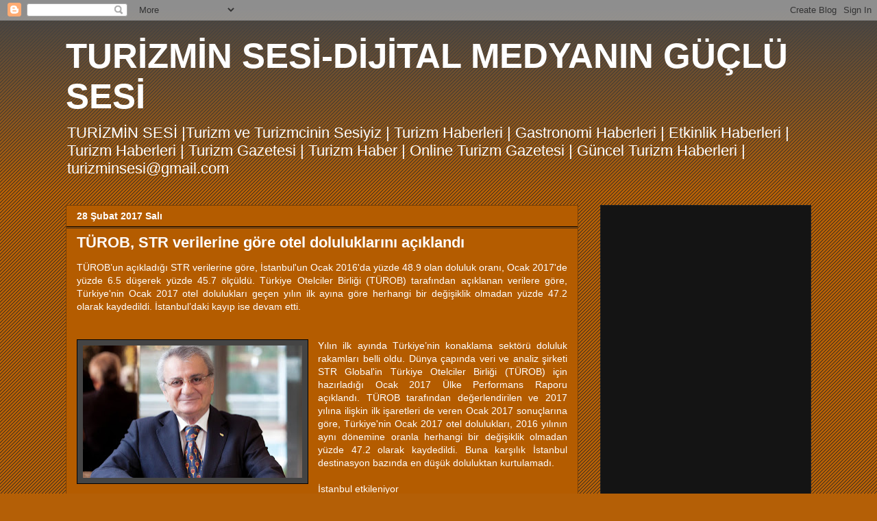

--- FILE ---
content_type: text/html; charset=UTF-8
request_url: https://turizminsesi.blogspot.com/2017/02/turob-str-verilerine-gore-otel.html
body_size: 19974
content:
<!DOCTYPE html>
<html class='v2' dir='ltr' lang='tr'>
<head>
<link href='https://www.blogger.com/static/v1/widgets/335934321-css_bundle_v2.css' rel='stylesheet' type='text/css'/>
<meta content='width=1100' name='viewport'/>
<meta content='text/html; charset=UTF-8' http-equiv='Content-Type'/>
<meta content='blogger' name='generator'/>
<link href='https://turizminsesi.blogspot.com/favicon.ico' rel='icon' type='image/x-icon'/>
<link href='https://turizminsesi.blogspot.com/2017/02/turob-str-verilerine-gore-otel.html' rel='canonical'/>
<link rel="alternate" type="application/atom+xml" title="TURİZMİN SESİ-DİJİTAL MEDYANIN GÜÇLÜ SESİ - Atom" href="https://turizminsesi.blogspot.com/feeds/posts/default" />
<link rel="alternate" type="application/rss+xml" title="TURİZMİN SESİ-DİJİTAL MEDYANIN GÜÇLÜ SESİ - RSS" href="https://turizminsesi.blogspot.com/feeds/posts/default?alt=rss" />
<link rel="service.post" type="application/atom+xml" title="TURİZMİN SESİ-DİJİTAL MEDYANIN GÜÇLÜ SESİ - Atom" href="https://www.blogger.com/feeds/4630332792172513536/posts/default" />

<link rel="alternate" type="application/atom+xml" title="TURİZMİN SESİ-DİJİTAL MEDYANIN GÜÇLÜ SESİ - Atom" href="https://turizminsesi.blogspot.com/feeds/5148068665444525916/comments/default" />
<!--Can't find substitution for tag [blog.ieCssRetrofitLinks]-->
<link href='https://blogger.googleusercontent.com/img/b/R29vZ2xl/AVvXsEgX7bDuc7djtV6Fvwmx-asvHlricSBS7sEzPDUNg8_psnPXjEMI3N454Mnnt5NALEGWwNyQ5fbpnc8FdBw03NjQi-s9NReVf0b0AdVvrL2SFxclZKCzUTNyi621OcMlIfcgGKP7cZCX_Xda/s320/TUROB%252CT%25C4%25B0MUR-BAYINDIR.jpg' rel='image_src'/>
<meta content='https://turizminsesi.blogspot.com/2017/02/turob-str-verilerine-gore-otel.html' property='og:url'/>
<meta content='TÜROB, STR verilerine göre otel doluluklarını açıklandı' property='og:title'/>
<meta content='TURİZMİN SESİ | Dijital Medyanın Güçlü Sesi | Güncel Turizm Haberleri |Turizm | Seyahat | Gezi | Tatil | Seyahat  www.turizminsesi.com' property='og:description'/>
<meta content='https://blogger.googleusercontent.com/img/b/R29vZ2xl/AVvXsEgX7bDuc7djtV6Fvwmx-asvHlricSBS7sEzPDUNg8_psnPXjEMI3N454Mnnt5NALEGWwNyQ5fbpnc8FdBw03NjQi-s9NReVf0b0AdVvrL2SFxclZKCzUTNyi621OcMlIfcgGKP7cZCX_Xda/w1200-h630-p-k-no-nu/TUROB%252CT%25C4%25B0MUR-BAYINDIR.jpg' property='og:image'/>
<title>TURİZMİN SESİ-DİJİTAL MEDYANIN GÜÇLÜ SESİ: TÜROB, STR verilerine göre otel doluluklarını açıklandı</title>
<style id='page-skin-1' type='text/css'><!--
/*
-----------------------------------------------
Blogger Template Style
Name:     Awesome Inc.
Designer: Tina Chen
URL:      tinachen.org
----------------------------------------------- */
/* Content
----------------------------------------------- */
body {
font: normal normal 14px Arial, Tahoma, Helvetica, FreeSans, sans-serif;
color: #ffffff;
background: #b45f06 url(//www.blogblog.com/1kt/awesomeinc/body_background_dark.png) repeat scroll top left;
}
html body .content-outer {
min-width: 0;
max-width: 100%;
width: 100%;
}
a:link {
text-decoration: none;
color: #888888;
}
a:visited {
text-decoration: none;
color: #444444;
}
a:hover {
text-decoration: underline;
color: #cccccc;
}
.body-fauxcolumn-outer .cap-top {
position: absolute;
z-index: 1;
height: 276px;
width: 100%;
background: transparent url(//www.blogblog.com/1kt/awesomeinc/body_gradient_dark.png) repeat-x scroll top left;
_background-image: none;
}
/* Columns
----------------------------------------------- */
.content-inner {
padding: 0;
}
.header-inner .section {
margin: 0 16px;
}
.tabs-inner .section {
margin: 0 16px;
}
.main-inner {
padding-top: 30px;
}
.main-inner .column-center-inner,
.main-inner .column-left-inner,
.main-inner .column-right-inner {
padding: 0 5px;
}
*+html body .main-inner .column-center-inner {
margin-top: -30px;
}
#layout .main-inner .column-center-inner {
margin-top: 0;
}
/* Header
----------------------------------------------- */
.header-outer {
margin: 0 0 0 0;
background: transparent none repeat scroll 0 0;
}
.Header h1 {
font: normal bold 51px 'Trebuchet MS', Trebuchet, sans-serif;
color: #ffffff;
text-shadow: 0 0 -1px #000000;
}
.Header h1 a {
color: #ffffff;
}
.Header .description {
font: normal normal 22px Arial, Tahoma, Helvetica, FreeSans, sans-serif;
color: #ffffff;
}
.header-inner .Header .titlewrapper,
.header-inner .Header .descriptionwrapper {
padding-left: 0;
padding-right: 0;
margin-bottom: 0;
}
.header-inner .Header .titlewrapper {
padding-top: 22px;
}
/* Tabs
----------------------------------------------- */
.tabs-outer {
overflow: hidden;
position: relative;
background: #141414 none repeat scroll 0 0;
}
#layout .tabs-outer {
overflow: visible;
}
.tabs-cap-top, .tabs-cap-bottom {
position: absolute;
width: 100%;
border-top: 1px solid #222222;
}
.tabs-cap-bottom {
bottom: 0;
}
.tabs-inner .widget li a {
display: inline-block;
margin: 0;
padding: .6em 1.5em;
font: normal bold 14px Arial, Tahoma, Helvetica, FreeSans, sans-serif;
color: #ffffff;
border-top: 1px solid #222222;
border-bottom: 1px solid #222222;
border-left: 1px solid #222222;
height: 16px;
line-height: 16px;
}
.tabs-inner .widget li:last-child a {
border-right: 1px solid #222222;
}
.tabs-inner .widget li.selected a, .tabs-inner .widget li a:hover {
background: #444444 none repeat-x scroll 0 -100px;
color: #ffffff;
}
/* Headings
----------------------------------------------- */
h2 {
font: normal bold 14px Arial, Tahoma, Helvetica, FreeSans, sans-serif;
color: #ffffff;
}
/* Widgets
----------------------------------------------- */
.main-inner .section {
margin: 0 27px;
padding: 0;
}
.main-inner .column-left-outer,
.main-inner .column-right-outer {
margin-top: 0;
}
#layout .main-inner .column-left-outer,
#layout .main-inner .column-right-outer {
margin-top: 0;
}
.main-inner .column-left-inner,
.main-inner .column-right-inner {
background: transparent none repeat 0 0;
-moz-box-shadow: 0 0 0 rgba(0, 0, 0, .2);
-webkit-box-shadow: 0 0 0 rgba(0, 0, 0, .2);
-goog-ms-box-shadow: 0 0 0 rgba(0, 0, 0, .2);
box-shadow: 0 0 0 rgba(0, 0, 0, .2);
-moz-border-radius: 0;
-webkit-border-radius: 0;
-goog-ms-border-radius: 0;
border-radius: 0;
}
#layout .main-inner .column-left-inner,
#layout .main-inner .column-right-inner {
margin-top: 0;
}
.sidebar .widget {
font: normal normal 14px Arial, Tahoma, Helvetica, FreeSans, sans-serif;
color: #ffffff;
}
.sidebar .widget a:link {
color: #888888;
}
.sidebar .widget a:visited {
color: #444444;
}
.sidebar .widget a:hover {
color: #cccccc;
}
.sidebar .widget h2 {
text-shadow: 0 0 -1px #000000;
}
.main-inner .widget {
background-color: #141414;
border: 1px solid #222222;
padding: 0 15px 15px;
margin: 20px -16px;
-moz-box-shadow: 0 0 0 rgba(0, 0, 0, .2);
-webkit-box-shadow: 0 0 0 rgba(0, 0, 0, .2);
-goog-ms-box-shadow: 0 0 0 rgba(0, 0, 0, .2);
box-shadow: 0 0 0 rgba(0, 0, 0, .2);
-moz-border-radius: 0;
-webkit-border-radius: 0;
-goog-ms-border-radius: 0;
border-radius: 0;
}
.main-inner .widget h2 {
margin: 0 -15px;
padding: .6em 15px .5em;
border-bottom: 1px solid #000000;
}
.footer-inner .widget h2 {
padding: 0 0 .4em;
border-bottom: 1px solid #000000;
}
.main-inner .widget h2 + div, .footer-inner .widget h2 + div {
border-top: 1px solid #222222;
padding-top: 8px;
}
.main-inner .widget .widget-content {
margin: 0 -15px;
padding: 7px 15px 0;
}
.main-inner .widget ul, .main-inner .widget #ArchiveList ul.flat {
margin: -8px -15px 0;
padding: 0;
list-style: none;
}
.main-inner .widget #ArchiveList {
margin: -8px 0 0;
}
.main-inner .widget ul li, .main-inner .widget #ArchiveList ul.flat li {
padding: .5em 15px;
text-indent: 0;
color: #666666;
border-top: 1px solid #222222;
border-bottom: 1px solid #000000;
}
.main-inner .widget #ArchiveList ul li {
padding-top: .25em;
padding-bottom: .25em;
}
.main-inner .widget ul li:first-child, .main-inner .widget #ArchiveList ul.flat li:first-child {
border-top: none;
}
.main-inner .widget ul li:last-child, .main-inner .widget #ArchiveList ul.flat li:last-child {
border-bottom: none;
}
.post-body {
position: relative;
}
.main-inner .widget .post-body ul {
padding: 0 2.5em;
margin: .5em 0;
list-style: disc;
}
.main-inner .widget .post-body ul li {
padding: 0.25em 0;
margin-bottom: .25em;
color: #ffffff;
border: none;
}
.footer-inner .widget ul {
padding: 0;
list-style: none;
}
.widget .zippy {
color: #666666;
}
/* Posts
----------------------------------------------- */
body .main-inner .Blog {
padding: 0;
margin-bottom: 1em;
background-color: transparent;
border: none;
-moz-box-shadow: 0 0 0 rgba(0, 0, 0, 0);
-webkit-box-shadow: 0 0 0 rgba(0, 0, 0, 0);
-goog-ms-box-shadow: 0 0 0 rgba(0, 0, 0, 0);
box-shadow: 0 0 0 rgba(0, 0, 0, 0);
}
.main-inner .section:last-child .Blog:last-child {
padding: 0;
margin-bottom: 1em;
}
.main-inner .widget h2.date-header {
margin: 0 -15px 1px;
padding: 0 0 0 0;
font: normal bold 14px Arial, Tahoma, Helvetica, FreeSans, sans-serif;
color: #ffffff;
background: transparent none no-repeat scroll top left;
border-top: 0 solid #222222;
border-bottom: 1px solid #000000;
-moz-border-radius-topleft: 0;
-moz-border-radius-topright: 0;
-webkit-border-top-left-radius: 0;
-webkit-border-top-right-radius: 0;
border-top-left-radius: 0;
border-top-right-radius: 0;
position: static;
bottom: 100%;
right: 15px;
text-shadow: 0 0 -1px #000000;
}
.main-inner .widget h2.date-header span {
font: normal bold 14px Arial, Tahoma, Helvetica, FreeSans, sans-serif;
display: block;
padding: .5em 15px;
border-left: 0 solid #222222;
border-right: 0 solid #222222;
}
.date-outer {
position: relative;
margin: 30px 0 20px;
padding: 0 15px;
background-color: #b45c00;
border: 1px solid #783f04;
-moz-box-shadow: 0 0 0 rgba(0, 0, 0, .2);
-webkit-box-shadow: 0 0 0 rgba(0, 0, 0, .2);
-goog-ms-box-shadow: 0 0 0 rgba(0, 0, 0, .2);
box-shadow: 0 0 0 rgba(0, 0, 0, .2);
-moz-border-radius: 0;
-webkit-border-radius: 0;
-goog-ms-border-radius: 0;
border-radius: 0;
}
.date-outer:first-child {
margin-top: 0;
}
.date-outer:last-child {
margin-bottom: 20px;
-moz-border-radius-bottomleft: 0;
-moz-border-radius-bottomright: 0;
-webkit-border-bottom-left-radius: 0;
-webkit-border-bottom-right-radius: 0;
-goog-ms-border-bottom-left-radius: 0;
-goog-ms-border-bottom-right-radius: 0;
border-bottom-left-radius: 0;
border-bottom-right-radius: 0;
}
.date-posts {
margin: 0 -15px;
padding: 0 15px;
clear: both;
}
.post-outer, .inline-ad {
border-top: 1px solid #b45f06;
margin: 0 -15px;
padding: 15px 15px;
}
.post-outer {
padding-bottom: 10px;
}
.post-outer:first-child {
padding-top: 0;
border-top: none;
}
.post-outer:last-child, .inline-ad:last-child {
border-bottom: none;
}
.post-body {
position: relative;
}
.post-body img {
padding: 8px;
background: #444444;
border: 1px solid #000000;
-moz-box-shadow: 0 0 0 rgba(0, 0, 0, .2);
-webkit-box-shadow: 0 0 0 rgba(0, 0, 0, .2);
box-shadow: 0 0 0 rgba(0, 0, 0, .2);
-moz-border-radius: 0;
-webkit-border-radius: 0;
border-radius: 0;
}
h3.post-title, h4 {
font: normal bold 22px Arial, Tahoma, Helvetica, FreeSans, sans-serif;
color: #ffffff;
}
h3.post-title a {
font: normal bold 22px Arial, Tahoma, Helvetica, FreeSans, sans-serif;
color: #ffffff;
}
h3.post-title a:hover {
color: #cccccc;
text-decoration: underline;
}
.post-header {
margin: 0 0 1em;
}
.post-body {
line-height: 1.4;
}
.post-outer h2 {
color: #ffffff;
}
.post-footer {
margin: 1.5em 0 0;
}
#blog-pager {
padding: 15px;
font-size: 120%;
background-color: #ffffff;
border: 1px solid #222222;
-moz-box-shadow: 0 0 0 rgba(0, 0, 0, .2);
-webkit-box-shadow: 0 0 0 rgba(0, 0, 0, .2);
-goog-ms-box-shadow: 0 0 0 rgba(0, 0, 0, .2);
box-shadow: 0 0 0 rgba(0, 0, 0, .2);
-moz-border-radius: 0;
-webkit-border-radius: 0;
-goog-ms-border-radius: 0;
border-radius: 0;
-moz-border-radius-topleft: 0;
-moz-border-radius-topright: 0;
-webkit-border-top-left-radius: 0;
-webkit-border-top-right-radius: 0;
-goog-ms-border-top-left-radius: 0;
-goog-ms-border-top-right-radius: 0;
border-top-left-radius: 0;
border-top-right-radius-topright: 0;
margin-top: 1em;
}
.blog-feeds, .post-feeds {
margin: 1em 0;
text-align: center;
color: #ffffff;
}
.blog-feeds a, .post-feeds a {
color: #ffffff;
}
.blog-feeds a:visited, .post-feeds a:visited {
color: #ffffff;
}
.blog-feeds a:hover, .post-feeds a:hover {
color: #ffffff;
}
.post-outer .comments {
margin-top: 2em;
}
/* Comments
----------------------------------------------- */
.comments .comments-content .icon.blog-author {
background-repeat: no-repeat;
background-image: url([data-uri]);
}
.comments .comments-content .loadmore a {
border-top: 1px solid #222222;
border-bottom: 1px solid #222222;
}
.comments .continue {
border-top: 2px solid #222222;
}
/* Footer
----------------------------------------------- */
.footer-outer {
margin: -0 0 -1px;
padding: 0 0 0;
color: #cccccc;
overflow: hidden;
}
.footer-fauxborder-left {
border-top: 1px solid #222222;
background: #000000 none repeat scroll 0 0;
-moz-box-shadow: 0 0 0 rgba(0, 0, 0, .2);
-webkit-box-shadow: 0 0 0 rgba(0, 0, 0, .2);
-goog-ms-box-shadow: 0 0 0 rgba(0, 0, 0, .2);
box-shadow: 0 0 0 rgba(0, 0, 0, .2);
margin: 0 -0;
}
/* Mobile
----------------------------------------------- */
body.mobile {
background-size: auto;
}
.mobile .body-fauxcolumn-outer {
background: transparent none repeat scroll top left;
}
*+html body.mobile .main-inner .column-center-inner {
margin-top: 0;
}
.mobile .main-inner .widget {
padding: 0 0 15px;
}
.mobile .main-inner .widget h2 + div,
.mobile .footer-inner .widget h2 + div {
border-top: none;
padding-top: 0;
}
.mobile .footer-inner .widget h2 {
padding: 0.5em 0;
border-bottom: none;
}
.mobile .main-inner .widget .widget-content {
margin: 0;
padding: 7px 0 0;
}
.mobile .main-inner .widget ul,
.mobile .main-inner .widget #ArchiveList ul.flat {
margin: 0 -15px 0;
}
.mobile .main-inner .widget h2.date-header {
right: 0;
}
.mobile .date-header span {
padding: 0.4em 0;
}
.mobile .date-outer:first-child {
margin-bottom: 0;
border: 1px solid #783f04;
-moz-border-radius-topleft: 0;
-moz-border-radius-topright: 0;
-webkit-border-top-left-radius: 0;
-webkit-border-top-right-radius: 0;
-goog-ms-border-top-left-radius: 0;
-goog-ms-border-top-right-radius: 0;
border-top-left-radius: 0;
border-top-right-radius: 0;
}
.mobile .date-outer {
border-color: #783f04;
border-width: 0 1px 1px;
}
.mobile .date-outer:last-child {
margin-bottom: 0;
}
.mobile .main-inner {
padding: 0;
}
.mobile .header-inner .section {
margin: 0;
}
.mobile .post-outer, .mobile .inline-ad {
padding: 5px 0;
}
.mobile .tabs-inner .section {
margin: 0 10px;
}
.mobile .main-inner .widget h2 {
margin: 0;
padding: 0;
}
.mobile .main-inner .widget h2.date-header span {
padding: 0;
}
.mobile .main-inner .widget .widget-content {
margin: 0;
padding: 7px 0 0;
}
.mobile #blog-pager {
border: 1px solid transparent;
background: #000000 none repeat scroll 0 0;
}
.mobile .main-inner .column-left-inner,
.mobile .main-inner .column-right-inner {
background: transparent none repeat 0 0;
-moz-box-shadow: none;
-webkit-box-shadow: none;
-goog-ms-box-shadow: none;
box-shadow: none;
}
.mobile .date-posts {
margin: 0;
padding: 0;
}
.mobile .footer-fauxborder-left {
margin: 0;
border-top: inherit;
}
.mobile .main-inner .section:last-child .Blog:last-child {
margin-bottom: 0;
}
.mobile-index-contents {
color: #ffffff;
}
.mobile .mobile-link-button {
background: #888888 none repeat scroll 0 0;
}
.mobile-link-button a:link, .mobile-link-button a:visited {
color: #ffffff;
}
.mobile .tabs-inner .PageList .widget-content {
background: transparent;
border-top: 1px solid;
border-color: #222222;
color: #ffffff;
}
.mobile .tabs-inner .PageList .widget-content .pagelist-arrow {
border-left: 1px solid #222222;
}

--></style>
<style id='template-skin-1' type='text/css'><!--
body {
min-width: 1120px;
}
.content-outer, .content-fauxcolumn-outer, .region-inner {
min-width: 1120px;
max-width: 1120px;
_width: 1120px;
}
.main-inner .columns {
padding-left: 0px;
padding-right: 340px;
}
.main-inner .fauxcolumn-center-outer {
left: 0px;
right: 340px;
/* IE6 does not respect left and right together */
_width: expression(this.parentNode.offsetWidth -
parseInt("0px") -
parseInt("340px") + 'px');
}
.main-inner .fauxcolumn-left-outer {
width: 0px;
}
.main-inner .fauxcolumn-right-outer {
width: 340px;
}
.main-inner .column-left-outer {
width: 0px;
right: 100%;
margin-left: -0px;
}
.main-inner .column-right-outer {
width: 340px;
margin-right: -340px;
}
#layout {
min-width: 0;
}
#layout .content-outer {
min-width: 0;
width: 800px;
}
#layout .region-inner {
min-width: 0;
width: auto;
}
body#layout div.add_widget {
padding: 8px;
}
body#layout div.add_widget a {
margin-left: 32px;
}
--></style>
<script type='text/javascript'>
        (function(i,s,o,g,r,a,m){i['GoogleAnalyticsObject']=r;i[r]=i[r]||function(){
        (i[r].q=i[r].q||[]).push(arguments)},i[r].l=1*new Date();a=s.createElement(o),
        m=s.getElementsByTagName(o)[0];a.async=1;a.src=g;m.parentNode.insertBefore(a,m)
        })(window,document,'script','https://www.google-analytics.com/analytics.js','ga');
        ga('create', 'UA-48940044-1', 'auto', 'blogger');
        ga('blogger.send', 'pageview');
      </script>
<link href='https://www.blogger.com/dyn-css/authorization.css?targetBlogID=4630332792172513536&amp;zx=a7fede84-19d5-40d0-93c6-7077990c30f1' media='none' onload='if(media!=&#39;all&#39;)media=&#39;all&#39;' rel='stylesheet'/><noscript><link href='https://www.blogger.com/dyn-css/authorization.css?targetBlogID=4630332792172513536&amp;zx=a7fede84-19d5-40d0-93c6-7077990c30f1' rel='stylesheet'/></noscript>
<meta name='google-adsense-platform-account' content='ca-host-pub-1556223355139109'/>
<meta name='google-adsense-platform-domain' content='blogspot.com'/>

<!-- data-ad-client=ca-pub-0057807041830660 -->

</head>
<body class='loading variant-dark'>
<div class='navbar section' id='navbar' name='Navbar'><div class='widget Navbar' data-version='1' id='Navbar1'><script type="text/javascript">
    function setAttributeOnload(object, attribute, val) {
      if(window.addEventListener) {
        window.addEventListener('load',
          function(){ object[attribute] = val; }, false);
      } else {
        window.attachEvent('onload', function(){ object[attribute] = val; });
      }
    }
  </script>
<div id="navbar-iframe-container"></div>
<script type="text/javascript" src="https://apis.google.com/js/platform.js"></script>
<script type="text/javascript">
      gapi.load("gapi.iframes:gapi.iframes.style.bubble", function() {
        if (gapi.iframes && gapi.iframes.getContext) {
          gapi.iframes.getContext().openChild({
              url: 'https://www.blogger.com/navbar/4630332792172513536?po\x3d5148068665444525916\x26origin\x3dhttps://turizminsesi.blogspot.com',
              where: document.getElementById("navbar-iframe-container"),
              id: "navbar-iframe"
          });
        }
      });
    </script><script type="text/javascript">
(function() {
var script = document.createElement('script');
script.type = 'text/javascript';
script.src = '//pagead2.googlesyndication.com/pagead/js/google_top_exp.js';
var head = document.getElementsByTagName('head')[0];
if (head) {
head.appendChild(script);
}})();
</script>
</div></div>
<div class='body-fauxcolumns'>
<div class='fauxcolumn-outer body-fauxcolumn-outer'>
<div class='cap-top'>
<div class='cap-left'></div>
<div class='cap-right'></div>
</div>
<div class='fauxborder-left'>
<div class='fauxborder-right'></div>
<div class='fauxcolumn-inner'>
</div>
</div>
<div class='cap-bottom'>
<div class='cap-left'></div>
<div class='cap-right'></div>
</div>
</div>
</div>
<div class='content'>
<div class='content-fauxcolumns'>
<div class='fauxcolumn-outer content-fauxcolumn-outer'>
<div class='cap-top'>
<div class='cap-left'></div>
<div class='cap-right'></div>
</div>
<div class='fauxborder-left'>
<div class='fauxborder-right'></div>
<div class='fauxcolumn-inner'>
</div>
</div>
<div class='cap-bottom'>
<div class='cap-left'></div>
<div class='cap-right'></div>
</div>
</div>
</div>
<div class='content-outer'>
<div class='content-cap-top cap-top'>
<div class='cap-left'></div>
<div class='cap-right'></div>
</div>
<div class='fauxborder-left content-fauxborder-left'>
<div class='fauxborder-right content-fauxborder-right'></div>
<div class='content-inner'>
<header>
<div class='header-outer'>
<div class='header-cap-top cap-top'>
<div class='cap-left'></div>
<div class='cap-right'></div>
</div>
<div class='fauxborder-left header-fauxborder-left'>
<div class='fauxborder-right header-fauxborder-right'></div>
<div class='region-inner header-inner'>
<div class='header section' id='header' name='Başlık'><div class='widget Header' data-version='1' id='Header1'>
<div id='header-inner'>
<div class='titlewrapper'>
<h1 class='title'>
<a href='https://turizminsesi.blogspot.com/'>
TURİZMİN SESİ-DİJİTAL MEDYANIN GÜÇLÜ SESİ
</a>
</h1>
</div>
<div class='descriptionwrapper'>
<p class='description'><span>TURİZMİN SESİ |Turizm ve Turizmcinin Sesiyiz | Turizm Haberleri |  Gastronomi Haberleri | Etkinlik Haberleri | Turizm Haberleri | Turizm Gazetesi | Turizm Haber | Online Turizm Gazetesi | Güncel Turizm Haberleri | 

turizminsesi@gmail.com

</span></p>
</div>
</div>
</div></div>
</div>
</div>
<div class='header-cap-bottom cap-bottom'>
<div class='cap-left'></div>
<div class='cap-right'></div>
</div>
</div>
</header>
<div class='tabs-outer'>
<div class='tabs-cap-top cap-top'>
<div class='cap-left'></div>
<div class='cap-right'></div>
</div>
<div class='fauxborder-left tabs-fauxborder-left'>
<div class='fauxborder-right tabs-fauxborder-right'></div>
<div class='region-inner tabs-inner'>
<div class='tabs no-items section' id='crosscol' name='Çapraz Sütun'></div>
<div class='tabs no-items section' id='crosscol-overflow' name='Cross-Column 2'></div>
</div>
</div>
<div class='tabs-cap-bottom cap-bottom'>
<div class='cap-left'></div>
<div class='cap-right'></div>
</div>
</div>
<div class='main-outer'>
<div class='main-cap-top cap-top'>
<div class='cap-left'></div>
<div class='cap-right'></div>
</div>
<div class='fauxborder-left main-fauxborder-left'>
<div class='fauxborder-right main-fauxborder-right'></div>
<div class='region-inner main-inner'>
<div class='columns fauxcolumns'>
<div class='fauxcolumn-outer fauxcolumn-center-outer'>
<div class='cap-top'>
<div class='cap-left'></div>
<div class='cap-right'></div>
</div>
<div class='fauxborder-left'>
<div class='fauxborder-right'></div>
<div class='fauxcolumn-inner'>
</div>
</div>
<div class='cap-bottom'>
<div class='cap-left'></div>
<div class='cap-right'></div>
</div>
</div>
<div class='fauxcolumn-outer fauxcolumn-left-outer'>
<div class='cap-top'>
<div class='cap-left'></div>
<div class='cap-right'></div>
</div>
<div class='fauxborder-left'>
<div class='fauxborder-right'></div>
<div class='fauxcolumn-inner'>
</div>
</div>
<div class='cap-bottom'>
<div class='cap-left'></div>
<div class='cap-right'></div>
</div>
</div>
<div class='fauxcolumn-outer fauxcolumn-right-outer'>
<div class='cap-top'>
<div class='cap-left'></div>
<div class='cap-right'></div>
</div>
<div class='fauxborder-left'>
<div class='fauxborder-right'></div>
<div class='fauxcolumn-inner'>
</div>
</div>
<div class='cap-bottom'>
<div class='cap-left'></div>
<div class='cap-right'></div>
</div>
</div>
<!-- corrects IE6 width calculation -->
<div class='columns-inner'>
<div class='column-center-outer'>
<div class='column-center-inner'>
<div class='main section' id='main' name='Ana'><div class='widget Blog' data-version='1' id='Blog1'>
<div class='blog-posts hfeed'>

          <div class="date-outer">
        
<h2 class='date-header'><span>28 Şubat 2017 Salı</span></h2>

          <div class="date-posts">
        
<div class='post-outer'>
<div class='post hentry uncustomized-post-template' itemprop='blogPost' itemscope='itemscope' itemtype='http://schema.org/BlogPosting'>
<meta content='https://blogger.googleusercontent.com/img/b/R29vZ2xl/AVvXsEgX7bDuc7djtV6Fvwmx-asvHlricSBS7sEzPDUNg8_psnPXjEMI3N454Mnnt5NALEGWwNyQ5fbpnc8FdBw03NjQi-s9NReVf0b0AdVvrL2SFxclZKCzUTNyi621OcMlIfcgGKP7cZCX_Xda/s320/TUROB%252CT%25C4%25B0MUR-BAYINDIR.jpg' itemprop='image_url'/>
<meta content='4630332792172513536' itemprop='blogId'/>
<meta content='5148068665444525916' itemprop='postId'/>
<a name='5148068665444525916'></a>
<h3 class='post-title entry-title' itemprop='name'>
TÜROB, STR verilerine göre otel doluluklarını açıklandı
</h3>
<div class='post-header'>
<div class='post-header-line-1'></div>
</div>
<div class='post-body entry-content' id='post-body-5148068665444525916' itemprop='description articleBody'>
<div dir="ltr" style="text-align: left;" trbidi="on">
<div style="text-align: justify;">
TÜROB&#8217;un açıkladığı STR verilerine göre, İstanbul'un Ocak 2016'da yüzde 48.9 olan doluluk oranı, Ocak 2017'de yüzde 6.5 düşerek yüzde 45.7 ölçüldü. Türkiye Otelciler Birliği (TÜROB) tarafından açıklanan verilere göre, Türkiye'nin Ocak 2017 otel dolulukları geçen yılın ilk ayına göre herhangi bir değişiklik olmadan yüzde 47.2 olarak kaydedildi. İstanbul&#8217;daki kayıp ise devam etti.&nbsp;</div>
<div style="text-align: justify;">
<br /></div>
<div style="text-align: justify;">
<br /></div>
<div class="separator" style="clear: both; text-align: center;">
<a href="https://blogger.googleusercontent.com/img/b/R29vZ2xl/AVvXsEgX7bDuc7djtV6Fvwmx-asvHlricSBS7sEzPDUNg8_psnPXjEMI3N454Mnnt5NALEGWwNyQ5fbpnc8FdBw03NjQi-s9NReVf0b0AdVvrL2SFxclZKCzUTNyi621OcMlIfcgGKP7cZCX_Xda/s1600/TUROB%252CT%25C4%25B0MUR-BAYINDIR.jpg" imageanchor="1" style="clear: left; float: left; margin-bottom: 1em; margin-right: 1em; text-align: justify;"><img border="0" height="193" src="https://blogger.googleusercontent.com/img/b/R29vZ2xl/AVvXsEgX7bDuc7djtV6Fvwmx-asvHlricSBS7sEzPDUNg8_psnPXjEMI3N454Mnnt5NALEGWwNyQ5fbpnc8FdBw03NjQi-s9NReVf0b0AdVvrL2SFxclZKCzUTNyi621OcMlIfcgGKP7cZCX_Xda/s320/TUROB%252CT%25C4%25B0MUR-BAYINDIR.jpg" width="320" /></a></div>
<div style="text-align: justify;">
Yılın ilk ayında Türkiye&#8217;nin konaklama sektörü doluluk rakamları belli oldu. Dünya çapında veri ve analiz şirketi STR Global'in Türkiye Otelciler Birliği (TÜROB) için hazırladığı Ocak 2017 Ülke Performans Raporu açıklandı. TÜROB tarafından değerlendirilen ve 2017 yılına ilişkin ilk işaretleri de veren Ocak 2017 sonuçlarına göre, Türkiye'nin Ocak 2017 otel dolulukları, 2016 yılının aynı dönemine oranla herhangi bir değişiklik olmadan yüzde 47.2 olarak kaydedildi. Buna karşılık İstanbul destinasyon bazında en düşük doluluktan kurtulamadı.</div>
<div style="text-align: justify;">
<br /></div>
<div style="text-align: justify;">
İstanbul etkileniyor</div>
<div style="text-align: justify;">
TÜROB&#8217;un açıkladığı STR verilerine göre, İstanbul'un Ocak 2016'da yüzde 48.9 olan doluluk oranı, Ocak 2017'de yüzde 6.5 düşerek yüzde 45.7 ölçüldü. İstanbul bu düşüş oranı ile Avrupa destinasyonları arasında Ocak 2017'de en büyük düşüşü yaşayan destinasyon oldu. İstanbul aynı zamanda, Ocak 2017'de Average Daily Rate (ADR) olarak adlandırılan ortalama günlük satılan oda bedelindeki yüzde 29.7'lik düşüş ve odabaşı elde edilen gelirlerde (RevPAR) yüzde 34.2'lik düşüş ile en büyük gelir kaybı yaşayan Avrupa destinasyonu oldu. Ocak 2017&#8217;de İstanbul&#8217;da ortalama günlük satılan oda bedeli 67.4 Euro&#8217;ya geriledi. Ocak 2016&#8217;da bu rakam 95.8 Euro olmuştu. Toplam oda sayısı üzerinden odabaşı elde edilen gelirler ise (RevPAR) 30.8 Euro olarak ölçüldü. Ocak 2016&#8217;da bu rakam 46.8 Euro olmuştu.&nbsp;</div>
<div style="text-align: justify;">
<br /></div>
<div style="text-align: justify;">
Acil önlem şart&nbsp;</div>
<div style="text-align: justify;">
İstanbul&#8217;a yönelik acil önlemler alınması gerektiğini belirten Türkiye Otelciler Birliği (TÜROB) Başkanı Timur Bayındır, turizmdeki sıkıntının en ağır etkilerine İstanbul&#8217;un maruz kaldığına işaret etti. Bayındır, &#8220;Fiyatlardaki düşüş devam etmesine rağmen Kasım ve Aralık 2016 dönemindeki doluluk verileri geleceğe ilişkin olarak bize umut vermişti. Ancak ocak ayı rakamları yine umutlarımızı kırdı. Özellikle İstanbul turizmi için vakit geçirmeksizin tedbir almak gerekiyor&#8221; diye konuştu.&nbsp;</div>
<div style="text-align: justify;">
<br /></div>
<div style="text-align: justify;">
<br /></div>
<script>
  (function(i,s,o,g,r,a,m){i['GoogleAnalyticsObject']=r;i[r]=i[r]||function(){
  (i[r].q=i[r].q||[]).push(arguments)},i[r].l=1*new Date();a=s.createElement(o),
  m=s.getElementsByTagName(o)[0];a.async=1;a.src=g;m.parentNode.insertBefore(a,m)
  })(window,document,'script','//www.google-analytics.com/analytics.js','ga');

  ga('create', 'UA-48940044-1', 'blogspot.com.tr');
  ga('send', 'pageview');

</script></div>
<div style='clear: both;'></div>
</div>
<div class='post-footer'>
<div class='post-footer-line post-footer-line-1'>
<span class='post-author vcard'>
Gönderen
<span class='fn' itemprop='author' itemscope='itemscope' itemtype='http://schema.org/Person'>
<meta content='https://www.blogger.com/profile/15106347498997515012' itemprop='url'/>
<a class='g-profile' href='https://www.blogger.com/profile/15106347498997515012' rel='author' title='author profile'>
<span itemprop='name'>TURİZMİNSESİ</span>
</a>
</span>
</span>
<span class='post-timestamp'>
zaman:
<meta content='https://turizminsesi.blogspot.com/2017/02/turob-str-verilerine-gore-otel.html' itemprop='url'/>
<a class='timestamp-link' href='https://turizminsesi.blogspot.com/2017/02/turob-str-verilerine-gore-otel.html' rel='bookmark' title='permanent link'><abbr class='published' itemprop='datePublished' title='2017-02-28T13:21:00+03:00'>13:21</abbr></a>
</span>
<span class='post-comment-link'>
</span>
<span class='post-icons'>
<span class='item-control blog-admin pid-57629425'>
<a href='https://www.blogger.com/post-edit.g?blogID=4630332792172513536&postID=5148068665444525916&from=pencil' title='Kaydı Düzenle'>
<img alt='' class='icon-action' height='18' src='https://resources.blogblog.com/img/icon18_edit_allbkg.gif' width='18'/>
</a>
</span>
</span>
<div class='post-share-buttons goog-inline-block'>
<a class='goog-inline-block share-button sb-email' href='https://www.blogger.com/share-post.g?blogID=4630332792172513536&postID=5148068665444525916&target=email' target='_blank' title='Bunu E-postayla Gönder'><span class='share-button-link-text'>Bunu E-postayla Gönder</span></a><a class='goog-inline-block share-button sb-blog' href='https://www.blogger.com/share-post.g?blogID=4630332792172513536&postID=5148068665444525916&target=blog' onclick='window.open(this.href, "_blank", "height=270,width=475"); return false;' target='_blank' title='BlogThis!'><span class='share-button-link-text'>BlogThis!</span></a><a class='goog-inline-block share-button sb-twitter' href='https://www.blogger.com/share-post.g?blogID=4630332792172513536&postID=5148068665444525916&target=twitter' target='_blank' title='X&#39;te paylaş'><span class='share-button-link-text'>X'te paylaş</span></a><a class='goog-inline-block share-button sb-facebook' href='https://www.blogger.com/share-post.g?blogID=4630332792172513536&postID=5148068665444525916&target=facebook' onclick='window.open(this.href, "_blank", "height=430,width=640"); return false;' target='_blank' title='Facebook&#39;ta Paylaş'><span class='share-button-link-text'>Facebook'ta Paylaş</span></a><a class='goog-inline-block share-button sb-pinterest' href='https://www.blogger.com/share-post.g?blogID=4630332792172513536&postID=5148068665444525916&target=pinterest' target='_blank' title='Pinterest&#39;te Paylaş'><span class='share-button-link-text'>Pinterest'te Paylaş</span></a>
</div>
</div>
<div class='post-footer-line post-footer-line-2'>
<span class='post-labels'>
</span>
</div>
<div class='post-footer-line post-footer-line-3'>
<span class='post-location'>
</span>
</div>
</div>
</div>
<div class='comments' id='comments'>
<a name='comments'></a>
<h4>Hiç yorum yok:</h4>
<div id='Blog1_comments-block-wrapper'>
<dl class='avatar-comment-indent' id='comments-block'>
</dl>
</div>
<p class='comment-footer'>
<div class='comment-form'>
<a name='comment-form'></a>
<h4 id='comment-post-message'>Yorum Gönder</h4>
<p>
</p>
<a href='https://www.blogger.com/comment/frame/4630332792172513536?po=5148068665444525916&hl=tr&saa=85391&origin=https://turizminsesi.blogspot.com' id='comment-editor-src'></a>
<iframe allowtransparency='true' class='blogger-iframe-colorize blogger-comment-from-post' frameborder='0' height='410px' id='comment-editor' name='comment-editor' src='' width='100%'></iframe>
<script src='https://www.blogger.com/static/v1/jsbin/2830521187-comment_from_post_iframe.js' type='text/javascript'></script>
<script type='text/javascript'>
      BLOG_CMT_createIframe('https://www.blogger.com/rpc_relay.html');
    </script>
</div>
</p>
</div>
</div>
<div class='inline-ad'>
<script async src="https://pagead2.googlesyndication.com/pagead/js/adsbygoogle.js"></script>
<!-- turizminsesi_main_Blog1_1x1_as -->
<ins class="adsbygoogle"
     style="display:block"
     data-ad-client="ca-pub-0057807041830660"
     data-ad-host="ca-host-pub-1556223355139109"
     data-ad-slot="2795671268"
     data-ad-format="auto"
     data-full-width-responsive="true"></ins>
<script>
(adsbygoogle = window.adsbygoogle || []).push({});
</script>
</div>

        </div></div>
      
</div>
<div class='blog-pager' id='blog-pager'>
<span id='blog-pager-newer-link'>
<a class='blog-pager-newer-link' href='https://turizminsesi.blogspot.com/2017/02/ustun-zekal-cocuklar-ve-sorunlar.html' id='Blog1_blog-pager-newer-link' title='Sonraki Kayıt'>Sonraki Kayıt</a>
</span>
<span id='blog-pager-older-link'>
<a class='blog-pager-older-link' href='https://turizminsesi.blogspot.com/2017/02/jolly-tur-2017-ylna-guvenle-bakyor.html' id='Blog1_blog-pager-older-link' title='Önceki Kayıt'>Önceki Kayıt</a>
</span>
<a class='home-link' href='https://turizminsesi.blogspot.com/'>Ana Sayfa</a>
</div>
<div class='clear'></div>
<div class='post-feeds'>
<div class='feed-links'>
Kaydol:
<a class='feed-link' href='https://turizminsesi.blogspot.com/feeds/5148068665444525916/comments/default' target='_blank' type='application/atom+xml'>Kayıt Yorumları (Atom)</a>
</div>
</div>
</div></div>
</div>
</div>
<div class='column-left-outer'>
<div class='column-left-inner'>
<aside>
</aside>
</div>
</div>
<div class='column-right-outer'>
<div class='column-right-inner'>
<aside>
<div class='sidebar section' id='sidebar-right-1'><div class='widget AdSense' data-version='1' id='AdSense1'>
<div class='widget-content'>
<script async src="https://pagead2.googlesyndication.com/pagead/js/adsbygoogle.js"></script>
<!-- turizminsesi_sidebar-right-1_AdSense1_1x1_as -->
<ins class="adsbygoogle"
     style="display:block"
     data-ad-client="ca-pub-0057807041830660"
     data-ad-host="ca-host-pub-1556223355139109"
     data-ad-slot="9563108217"
     data-ad-format="auto"
     data-full-width-responsive="true"></ins>
<script>
(adsbygoogle = window.adsbygoogle || []).push({});
</script>
<div class='clear'></div>
</div>
</div><div class='widget Subscribe' data-version='1' id='Subscribe1'>
<div style='white-space:nowrap'>
<h2 class='title'>Abone Ol:</h2>
<div class='widget-content'>
<div class='subscribe-wrapper subscribe-type-POST'>
<div class='subscribe expanded subscribe-type-POST' id='SW_READER_LIST_Subscribe1POST' style='display:none;'>
<div class='top'>
<span class='inner' onclick='return(_SW_toggleReaderList(event, "Subscribe1POST"));'>
<img class='subscribe-dropdown-arrow' src='https://resources.blogblog.com/img/widgets/arrow_dropdown.gif'/>
<img align='absmiddle' alt='' border='0' class='feed-icon' src='https://resources.blogblog.com/img/icon_feed12.png'/>
Kayıtlar
</span>
<div class='feed-reader-links'>
<a class='feed-reader-link' href='https://www.netvibes.com/subscribe.php?url=https%3A%2F%2Fturizminsesi.blogspot.com%2Ffeeds%2Fposts%2Fdefault' target='_blank'>
<img src='https://resources.blogblog.com/img/widgets/subscribe-netvibes.png'/>
</a>
<a class='feed-reader-link' href='https://add.my.yahoo.com/content?url=https%3A%2F%2Fturizminsesi.blogspot.com%2Ffeeds%2Fposts%2Fdefault' target='_blank'>
<img src='https://resources.blogblog.com/img/widgets/subscribe-yahoo.png'/>
</a>
<a class='feed-reader-link' href='https://turizminsesi.blogspot.com/feeds/posts/default' target='_blank'>
<img align='absmiddle' class='feed-icon' src='https://resources.blogblog.com/img/icon_feed12.png'/>
                  Atom
                </a>
</div>
</div>
<div class='bottom'></div>
</div>
<div class='subscribe' id='SW_READER_LIST_CLOSED_Subscribe1POST' onclick='return(_SW_toggleReaderList(event, "Subscribe1POST"));'>
<div class='top'>
<span class='inner'>
<img class='subscribe-dropdown-arrow' src='https://resources.blogblog.com/img/widgets/arrow_dropdown.gif'/>
<span onclick='return(_SW_toggleReaderList(event, "Subscribe1POST"));'>
<img align='absmiddle' alt='' border='0' class='feed-icon' src='https://resources.blogblog.com/img/icon_feed12.png'/>
Kayıtlar
</span>
</span>
</div>
<div class='bottom'></div>
</div>
</div>
<div class='subscribe-wrapper subscribe-type-PER_POST'>
<div class='subscribe expanded subscribe-type-PER_POST' id='SW_READER_LIST_Subscribe1PER_POST' style='display:none;'>
<div class='top'>
<span class='inner' onclick='return(_SW_toggleReaderList(event, "Subscribe1PER_POST"));'>
<img class='subscribe-dropdown-arrow' src='https://resources.blogblog.com/img/widgets/arrow_dropdown.gif'/>
<img align='absmiddle' alt='' border='0' class='feed-icon' src='https://resources.blogblog.com/img/icon_feed12.png'/>
Yorumlar
</span>
<div class='feed-reader-links'>
<a class='feed-reader-link' href='https://www.netvibes.com/subscribe.php?url=https%3A%2F%2Fturizminsesi.blogspot.com%2Ffeeds%2F5148068665444525916%2Fcomments%2Fdefault' target='_blank'>
<img src='https://resources.blogblog.com/img/widgets/subscribe-netvibes.png'/>
</a>
<a class='feed-reader-link' href='https://add.my.yahoo.com/content?url=https%3A%2F%2Fturizminsesi.blogspot.com%2Ffeeds%2F5148068665444525916%2Fcomments%2Fdefault' target='_blank'>
<img src='https://resources.blogblog.com/img/widgets/subscribe-yahoo.png'/>
</a>
<a class='feed-reader-link' href='https://turizminsesi.blogspot.com/feeds/5148068665444525916/comments/default' target='_blank'>
<img align='absmiddle' class='feed-icon' src='https://resources.blogblog.com/img/icon_feed12.png'/>
                  Atom
                </a>
</div>
</div>
<div class='bottom'></div>
</div>
<div class='subscribe' id='SW_READER_LIST_CLOSED_Subscribe1PER_POST' onclick='return(_SW_toggleReaderList(event, "Subscribe1PER_POST"));'>
<div class='top'>
<span class='inner'>
<img class='subscribe-dropdown-arrow' src='https://resources.blogblog.com/img/widgets/arrow_dropdown.gif'/>
<span onclick='return(_SW_toggleReaderList(event, "Subscribe1PER_POST"));'>
<img align='absmiddle' alt='' border='0' class='feed-icon' src='https://resources.blogblog.com/img/icon_feed12.png'/>
Yorumlar
</span>
</span>
</div>
<div class='bottom'></div>
</div>
</div>
<div style='clear:both'></div>
</div>
</div>
<div class='clear'></div>
</div><div class='widget BlogSearch' data-version='1' id='BlogSearch1'>
<h2 class='title'>Arama Kutusu</h2>
<div class='widget-content'>
<div id='BlogSearch1_form'>
<form action='https://turizminsesi.blogspot.com/search' class='gsc-search-box' target='_top'>
<table cellpadding='0' cellspacing='0' class='gsc-search-box'>
<tbody>
<tr>
<td class='gsc-input'>
<input autocomplete='off' class='gsc-input' name='q' size='10' title='search' type='text' value=''/>
</td>
<td class='gsc-search-button'>
<input class='gsc-search-button' title='search' type='submit' value='Ara'/>
</td>
</tr>
</tbody>
</table>
</form>
</div>
</div>
<div class='clear'></div>
</div><div class='widget Profile' data-version='1' id='Profile1'>
<h2>Turizm Sektörünün Online Turizm Haber Sitesi,Türkiye ve Dünya Otelleri,Türk Turizmi ilgili Haberler</h2>
<div class='widget-content'>
<dl class='profile-datablock'>
<dt class='profile-data'>
<a class='profile-name-link g-profile' href='https://www.blogger.com/profile/15106347498997515012' rel='author' style='background-image: url(//www.blogger.com/img/logo-16.png);'>
TURİZMİNSESİ
</a>
</dt>
</dl>
<a class='profile-link' href='https://www.blogger.com/profile/15106347498997515012' rel='author'>Profilimin tamamını görüntüle</a>
<div class='clear'></div>
</div>
</div><div class='widget PopularPosts' data-version='1' id='PopularPosts1'>
<h2>http://www.turizminsesi.com/</h2>
<div class='widget-content popular-posts'>
<ul>
<li>
<div class='item-content'>
<div class='item-thumbnail'>
<a href='https://turizminsesi.blogspot.com/2014/07/radisson-blu-hotel-istanbul-pera.html' target='_blank'>
<img alt='' border='0' src='https://lh3.googleusercontent.com/blogger_img_proxy/AEn0k_u-gLYtbwyF_1k29X0HZBNlDF4hdnWhpOQOKoQ8lK8H94GAGYYHKE4NkVTDuwK34zgs6F_ekA3OUi-TCmOz1-WK1XP9Lcm1aViq_WCwJpQHtyvkwsAa0fnOZt9uym19-g=w72-h72-p-k-no-nu'/>
</a>
</div>
<div class='item-title'><a href='https://turizminsesi.blogspot.com/2014/07/radisson-blu-hotel-istanbul-pera.html'>RADISSON BLU HOTEL, İSTANBUL PERA </a></div>
<div class='item-snippet'>
</div>
</div>
<div style='clear: both;'></div>
</li>
<li>
<div class='item-content'>
<div class='item-thumbnail'>
<a href='https://turizminsesi.blogspot.com/2015/07/thassos-749-tl-fenerbahce-mac-turlar.html' target='_blank'>
<img alt='' border='0' src='https://lh3.googleusercontent.com/blogger_img_proxy/AEn0k_t_SBP0X5echOJkKVtg7KDU2wHlHIHJuAtd744W15fajExrfYbyQ9ClT_v6GW1yOBH2tI3RwvL9C3zqqo1rXcGyHzMPQKTcPhQpCWZ6Y1bz_quCUw_-QVdB7y7SQyeXjB8=w72-h72-p-k-no-nu'/>
</a>
</div>
<div class='item-title'><a href='https://turizminsesi.blogspot.com/2015/07/thassos-749-tl-fenerbahce-mac-turlar.html'>Thassos 749 TL / Fenerbahçe Maç Turları / Dubai 1199 TL / Bangkok Phuket Gezisi</a></div>
<div class='item-snippet'>                                                                                                                                            ...</div>
</div>
<div style='clear: both;'></div>
</li>
<li>
<div class='item-content'>
<div class='item-thumbnail'>
<a href='https://turizminsesi.blogspot.com/2014/07/hac-ve-umre-ziyereti-icin-haremeyn.html' target='_blank'>
<img alt='' border='0' src='https://lh3.googleusercontent.com/blogger_img_proxy/AEn0k_sEqmDs-Nx8V0R8hWyEhQ-wyeFIab5FUjh-n3pZePczI2zxVOnEuAKTQ50G27djHwHhV4m4eguP-zXq2mfYxWo8-pRBR_Qd=w72-h72-p-k-no-nu'/>
</a>
</div>
<div class='item-title'><a href='https://turizminsesi.blogspot.com/2014/07/hac-ve-umre-ziyereti-icin-haremeyn.html'>HAC VE  ÜMRE  ZİYERETİ İÇİN HAREMEYN TURİZM</a></div>
<div class='item-snippet'>
</div>
</div>
<div style='clear: both;'></div>
</li>
<li>
<div class='item-content'>
<div class='item-thumbnail'>
<a href='https://turizminsesi.blogspot.com/2017/01/world-tourism-forum-russia-summit-2017.html' target='_blank'>
<img alt='' border='0' src='https://blogger.googleusercontent.com/img/b/R29vZ2xl/AVvXsEiAXcSErmwm02CfZjW1eIhBcmg-zqa_88ZeNkQN1fd7J2Hu2VGTXpappRdRW3ic3qCD8keidriukRlVRJOTQbVh2Uh81jlSEkNmyH7t76Oo78Iy0V5lrbfIYD3fHX2cy0CDoJgsMcGmHF0n/w72-h72-p-k-no-nu/bulut+ba%25C4%259Fc%25C4%25B1.jpg'/>
</a>
</div>
<div class='item-title'><a href='https://turizminsesi.blogspot.com/2017/01/world-tourism-forum-russia-summit-2017.html'>World Tourism Forum &#8216;Russia Summit 2017&#8217; 28 Ocak&#8217;ta Rusya&#8217;nın başkenti Moskova&#8217;da</a></div>
<div class='item-snippet'>  16-18 Şubat&#8217;da &#160;İstanbul&#8217;da gerçekleşecek &#160;olan Turizmin Davos&#8217;u World Tourism Forum öncesinde &#8216;Russia Summit 2017&#8217; turizmin liderlerini 2...</div>
</div>
<div style='clear: both;'></div>
</li>
<li>
<div class='item-content'>
<div class='item-thumbnail'>
<a href='https://turizminsesi.blogspot.com/2013/11/sema-gural-surmeli-ozel-koleksiyonundan.html' target='_blank'>
<img alt='' border='0' src='https://blogger.googleusercontent.com/img/b/R29vZ2xl/AVvXsEh7T-t41A0htWo4hGDbGeIu7dLyIcZPZUY4TJPnLDwuPmYIq9Yje2F8VQC-QsJ1jZo-pcMd4jTMpQ71aZt4wl6cnMx284k6RTmsPUKd0H8dQu2EZLlMoDfAyNau-9A6qYBKE-J3iVvfGyiU/w72-h72-p-k-no-nu/NGKutahyaPorselen_107TL.jpg'/>
</a>
</div>
<div class='item-title'><a href='https://turizminsesi.blogspot.com/2013/11/sema-gural-surmeli-ozel-koleksiyonundan.html'>Sema Güral Sürmeli özel koleksiyonundan mücevher gibi bir parça: El yapımı &#8220;Lale&#8221; kahve fincan takımı</a></div>
<div class='item-snippet'>    NG Kütahya Porselen, Sema Güral Sürmeli özel koleksiyonunda yer alan &#8220;Lale&#8221; el yapımı kahve fincanı, renkli çiçek detaylarıyla kahve ikr...</div>
</div>
<div style='clear: both;'></div>
</li>
<li>
<div class='item-content'>
<div class='item-thumbnail'>
<a href='https://turizminsesi.blogspot.com/2018/01/22-emitt-turizm-fuar-54364-ziyaretciyi.html' target='_blank'>
<img alt='' border='0' src='https://blogger.googleusercontent.com/img/b/R29vZ2xl/AVvXsEiaUR551AijPy7ickhAWAC7e6oOzzkvP_DpuxVyKSds1uOQYwjBo8eH4zr3muLA2LFy7YDpJVq2JD7CI0jecrCHcXXLOK9YHEc-TMPNFTs96vMJZgsEnecrTKa7VYOg75_Nj0PqYfoNCqQ1/w72-h72-p-k-no-nu/22.-EMITT-Turizm-Fuar%25C4%25B1%252C-3.jpg'/>
</a>
</div>
<div class='item-title'><a href='https://turizminsesi.blogspot.com/2018/01/22-emitt-turizm-fuar-54364-ziyaretciyi.html'>22. EMITT Turizm Fuarı, 54.364 Ziyaretçiyi Ağırladı!</a></div>
<div class='item-snippet'>  Dünyanın beş büyük turizm fuarı arasında yer alan ve 25-28 Ocak 2018 tarihlerinde gerçekleşen EMITT &#8211; Doğu Akdeniz Uluslararası Turizm ve ...</div>
</div>
<div style='clear: both;'></div>
</li>
<li>
<div class='item-content'>
<div class='item-thumbnail'>
<a href='https://turizminsesi.blogspot.com/2017/09/turizm-sektorune-kalifiye-elemanlar.html' target='_blank'>
<img alt='' border='0' src='https://blogger.googleusercontent.com/img/b/R29vZ2xl/AVvXsEh24Eryj0SWv2Hs3OPItwveYiel17K_MDYQAkKQb9qgYGK3DtyRUBp22ev7DAYJsG32ydk_99K9myYBwIzRbp-4IEzS2u4t-EaewtvHH4ithTJdfpXUgr4XEpsrqZ_SOFUyPsEgMWpJ_f0x/w72-h72-p-k-no-nu/Amadeus%252CPlaza-Turizm%252CAmadeus-Rezervasyon-ve-Otomatik-Fiyatland%25C4%25B1rma-E%25C4%259Fitimi-Sertifika-Program%25C4%25B1%252C--2.jpg'/>
</a>
</div>
<div class='item-title'><a href='https://turizminsesi.blogspot.com/2017/09/turizm-sektorune-kalifiye-elemanlar.html'>Turizm sektörüne kalifiye elemanlar kazandırıldı</a></div>
<div class='item-snippet'>  &#8216;Rezervasyon ve Otomatik Fiyatlandırma Eğitimi Sertifika Programı&#8217; tamamlandı   Amadeus&#8217;un Türkiye Pazarlama ve İletişim Müdürü Çiğdem Cen...</div>
</div>
<div style='clear: both;'></div>
</li>
<li>
<div class='item-content'>
<div class='item-thumbnail'>
<a href='https://turizminsesi.blogspot.com/2017/09/konya-bykda-degisim-hareketine-katlma.html' target='_blank'>
<img alt='' border='0' src='https://blogger.googleusercontent.com/img/b/R29vZ2xl/AVvXsEjxnZtqkyIBk8CfQHIz2SfDRWaUhm6MNDkgy-kojIIVndAeJJcMxsOavQndylBIJ8MONqf-K6yiGh17SsWnx42AtayYSwb4RTOW3S3RxexfbqYnTG3ResBvB1bd72Kq8W6n39XvGlepQs3P/w72-h72-p-k-no-nu/Firuz-Ba%25C4%259Fl%25C4%25B1kaya%252C.jpg'/>
</a>
</div>
<div class='item-title'><a href='https://turizminsesi.blogspot.com/2017/09/konya-bykda-degisim-hareketine-katlma.html'>Konya BYK&#8217;da Değişim Hareketine katılma kararı aldı</a></div>
<div class='item-snippet'>    &#8220;Değişim Hareketi&#8221;nin öncüsü Firuz Bağlıkaya&#8217;ya olan destek her geçen gün artıyor   Avrupa BYK ve Asya BYK&#8217;nın ardından yüzün üzerinde S...</div>
</div>
<div style='clear: both;'></div>
</li>
<li>
<div class='item-content'>
<div class='item-thumbnail'>
<a href='https://turizminsesi.blogspot.com/2017/10/firuz-baglkaya-vanda-seyahat.html' target='_blank'>
<img alt='' border='0' src='https://blogger.googleusercontent.com/img/b/R29vZ2xl/AVvXsEjR06FvjMP9PLsmbQhzPgREHjZCGL89SxIx6Vxm2VGgqgkE1QOgJdqQub9XBBU6-3GjPyGA1bwuCB_8-uhZ6Z7RvI2ckZ2W3WBcMsNuXYJVtFdTaw1KD1HUuj03V_HgWSWUisDu3nOqs0vT/w72-h72-p-k-no-nu/T%25C3%259CRSAB-Ba%25C5%259Fkan-Aday%25C4%25B1-Firuz-Ba%25C4%259Fl%25C4%25B1kaya--2.jpg'/>
</a>
</div>
<div class='item-title'><a href='https://turizminsesi.blogspot.com/2017/10/firuz-baglkaya-vanda-seyahat.html'>Firuz Bağlıkaya Van&#8217;da Seyahat Acentalarıyla buluştu</a></div>
<div class='item-snippet'>  TÜRSAB Başkan Adayı Firuz Bağlıkaya Doğu Anadolu&#8217;da Bulunan Seyahat Acentalarıyla Buluştu   Türsab Başkan Adayı ve Değişim Hareketi lideri...</div>
</div>
<div style='clear: both;'></div>
</li>
</ul>
<div class='clear'></div>
</div>
</div><div class='widget BlogArchive' data-version='1' id='BlogArchive1'>
<div class='widget-content'>
<div id='ArchiveList'>
<div id='BlogArchive1_ArchiveList'>
<ul class='hierarchy'>
<li class='archivedate collapsed'>
<a class='toggle' href='javascript:void(0)'>
<span class='zippy'>

        &#9658;&#160;
      
</span>
</a>
<a class='post-count-link' href='https://turizminsesi.blogspot.com/2012/'>
2012
</a>
<span class='post-count' dir='ltr'>(101)</span>
<ul class='hierarchy'>
<li class='archivedate collapsed'>
<a class='toggle' href='javascript:void(0)'>
<span class='zippy'>

        &#9658;&#160;
      
</span>
</a>
<a class='post-count-link' href='https://turizminsesi.blogspot.com/2012/08/'>
Ağustos
</a>
<span class='post-count' dir='ltr'>(1)</span>
</li>
</ul>
<ul class='hierarchy'>
<li class='archivedate collapsed'>
<a class='toggle' href='javascript:void(0)'>
<span class='zippy'>

        &#9658;&#160;
      
</span>
</a>
<a class='post-count-link' href='https://turizminsesi.blogspot.com/2012/10/'>
Ekim
</a>
<span class='post-count' dir='ltr'>(6)</span>
</li>
</ul>
<ul class='hierarchy'>
<li class='archivedate collapsed'>
<a class='toggle' href='javascript:void(0)'>
<span class='zippy'>

        &#9658;&#160;
      
</span>
</a>
<a class='post-count-link' href='https://turizminsesi.blogspot.com/2012/11/'>
Kasım
</a>
<span class='post-count' dir='ltr'>(40)</span>
</li>
</ul>
<ul class='hierarchy'>
<li class='archivedate collapsed'>
<a class='toggle' href='javascript:void(0)'>
<span class='zippy'>

        &#9658;&#160;
      
</span>
</a>
<a class='post-count-link' href='https://turizminsesi.blogspot.com/2012/12/'>
Aralık
</a>
<span class='post-count' dir='ltr'>(54)</span>
</li>
</ul>
</li>
</ul>
<ul class='hierarchy'>
<li class='archivedate collapsed'>
<a class='toggle' href='javascript:void(0)'>
<span class='zippy'>

        &#9658;&#160;
      
</span>
</a>
<a class='post-count-link' href='https://turizminsesi.blogspot.com/2013/'>
2013
</a>
<span class='post-count' dir='ltr'>(727)</span>
<ul class='hierarchy'>
<li class='archivedate collapsed'>
<a class='toggle' href='javascript:void(0)'>
<span class='zippy'>

        &#9658;&#160;
      
</span>
</a>
<a class='post-count-link' href='https://turizminsesi.blogspot.com/2013/01/'>
Ocak
</a>
<span class='post-count' dir='ltr'>(43)</span>
</li>
</ul>
<ul class='hierarchy'>
<li class='archivedate collapsed'>
<a class='toggle' href='javascript:void(0)'>
<span class='zippy'>

        &#9658;&#160;
      
</span>
</a>
<a class='post-count-link' href='https://turizminsesi.blogspot.com/2013/02/'>
Şubat
</a>
<span class='post-count' dir='ltr'>(7)</span>
</li>
</ul>
<ul class='hierarchy'>
<li class='archivedate collapsed'>
<a class='toggle' href='javascript:void(0)'>
<span class='zippy'>

        &#9658;&#160;
      
</span>
</a>
<a class='post-count-link' href='https://turizminsesi.blogspot.com/2013/03/'>
Mart
</a>
<span class='post-count' dir='ltr'>(2)</span>
</li>
</ul>
<ul class='hierarchy'>
<li class='archivedate collapsed'>
<a class='toggle' href='javascript:void(0)'>
<span class='zippy'>

        &#9658;&#160;
      
</span>
</a>
<a class='post-count-link' href='https://turizminsesi.blogspot.com/2013/07/'>
Temmuz
</a>
<span class='post-count' dir='ltr'>(7)</span>
</li>
</ul>
<ul class='hierarchy'>
<li class='archivedate collapsed'>
<a class='toggle' href='javascript:void(0)'>
<span class='zippy'>

        &#9658;&#160;
      
</span>
</a>
<a class='post-count-link' href='https://turizminsesi.blogspot.com/2013/08/'>
Ağustos
</a>
<span class='post-count' dir='ltr'>(52)</span>
</li>
</ul>
<ul class='hierarchy'>
<li class='archivedate collapsed'>
<a class='toggle' href='javascript:void(0)'>
<span class='zippy'>

        &#9658;&#160;
      
</span>
</a>
<a class='post-count-link' href='https://turizminsesi.blogspot.com/2013/09/'>
Eylül
</a>
<span class='post-count' dir='ltr'>(156)</span>
</li>
</ul>
<ul class='hierarchy'>
<li class='archivedate collapsed'>
<a class='toggle' href='javascript:void(0)'>
<span class='zippy'>

        &#9658;&#160;
      
</span>
</a>
<a class='post-count-link' href='https://turizminsesi.blogspot.com/2013/10/'>
Ekim
</a>
<span class='post-count' dir='ltr'>(171)</span>
</li>
</ul>
<ul class='hierarchy'>
<li class='archivedate collapsed'>
<a class='toggle' href='javascript:void(0)'>
<span class='zippy'>

        &#9658;&#160;
      
</span>
</a>
<a class='post-count-link' href='https://turizminsesi.blogspot.com/2013/11/'>
Kasım
</a>
<span class='post-count' dir='ltr'>(127)</span>
</li>
</ul>
<ul class='hierarchy'>
<li class='archivedate collapsed'>
<a class='toggle' href='javascript:void(0)'>
<span class='zippy'>

        &#9658;&#160;
      
</span>
</a>
<a class='post-count-link' href='https://turizminsesi.blogspot.com/2013/12/'>
Aralık
</a>
<span class='post-count' dir='ltr'>(162)</span>
</li>
</ul>
</li>
</ul>
<ul class='hierarchy'>
<li class='archivedate collapsed'>
<a class='toggle' href='javascript:void(0)'>
<span class='zippy'>

        &#9658;&#160;
      
</span>
</a>
<a class='post-count-link' href='https://turizminsesi.blogspot.com/2014/'>
2014
</a>
<span class='post-count' dir='ltr'>(1814)</span>
<ul class='hierarchy'>
<li class='archivedate collapsed'>
<a class='toggle' href='javascript:void(0)'>
<span class='zippy'>

        &#9658;&#160;
      
</span>
</a>
<a class='post-count-link' href='https://turizminsesi.blogspot.com/2014/01/'>
Ocak
</a>
<span class='post-count' dir='ltr'>(238)</span>
</li>
</ul>
<ul class='hierarchy'>
<li class='archivedate collapsed'>
<a class='toggle' href='javascript:void(0)'>
<span class='zippy'>

        &#9658;&#160;
      
</span>
</a>
<a class='post-count-link' href='https://turizminsesi.blogspot.com/2014/02/'>
Şubat
</a>
<span class='post-count' dir='ltr'>(180)</span>
</li>
</ul>
<ul class='hierarchy'>
<li class='archivedate collapsed'>
<a class='toggle' href='javascript:void(0)'>
<span class='zippy'>

        &#9658;&#160;
      
</span>
</a>
<a class='post-count-link' href='https://turizminsesi.blogspot.com/2014/03/'>
Mart
</a>
<span class='post-count' dir='ltr'>(271)</span>
</li>
</ul>
<ul class='hierarchy'>
<li class='archivedate collapsed'>
<a class='toggle' href='javascript:void(0)'>
<span class='zippy'>

        &#9658;&#160;
      
</span>
</a>
<a class='post-count-link' href='https://turizminsesi.blogspot.com/2014/04/'>
Nisan
</a>
<span class='post-count' dir='ltr'>(240)</span>
</li>
</ul>
<ul class='hierarchy'>
<li class='archivedate collapsed'>
<a class='toggle' href='javascript:void(0)'>
<span class='zippy'>

        &#9658;&#160;
      
</span>
</a>
<a class='post-count-link' href='https://turizminsesi.blogspot.com/2014/05/'>
Mayıs
</a>
<span class='post-count' dir='ltr'>(218)</span>
</li>
</ul>
<ul class='hierarchy'>
<li class='archivedate collapsed'>
<a class='toggle' href='javascript:void(0)'>
<span class='zippy'>

        &#9658;&#160;
      
</span>
</a>
<a class='post-count-link' href='https://turizminsesi.blogspot.com/2014/06/'>
Haziran
</a>
<span class='post-count' dir='ltr'>(160)</span>
</li>
</ul>
<ul class='hierarchy'>
<li class='archivedate collapsed'>
<a class='toggle' href='javascript:void(0)'>
<span class='zippy'>

        &#9658;&#160;
      
</span>
</a>
<a class='post-count-link' href='https://turizminsesi.blogspot.com/2014/07/'>
Temmuz
</a>
<span class='post-count' dir='ltr'>(63)</span>
</li>
</ul>
<ul class='hierarchy'>
<li class='archivedate collapsed'>
<a class='toggle' href='javascript:void(0)'>
<span class='zippy'>

        &#9658;&#160;
      
</span>
</a>
<a class='post-count-link' href='https://turizminsesi.blogspot.com/2014/08/'>
Ağustos
</a>
<span class='post-count' dir='ltr'>(129)</span>
</li>
</ul>
<ul class='hierarchy'>
<li class='archivedate collapsed'>
<a class='toggle' href='javascript:void(0)'>
<span class='zippy'>

        &#9658;&#160;
      
</span>
</a>
<a class='post-count-link' href='https://turizminsesi.blogspot.com/2014/09/'>
Eylül
</a>
<span class='post-count' dir='ltr'>(47)</span>
</li>
</ul>
<ul class='hierarchy'>
<li class='archivedate collapsed'>
<a class='toggle' href='javascript:void(0)'>
<span class='zippy'>

        &#9658;&#160;
      
</span>
</a>
<a class='post-count-link' href='https://turizminsesi.blogspot.com/2014/10/'>
Ekim
</a>
<span class='post-count' dir='ltr'>(55)</span>
</li>
</ul>
<ul class='hierarchy'>
<li class='archivedate collapsed'>
<a class='toggle' href='javascript:void(0)'>
<span class='zippy'>

        &#9658;&#160;
      
</span>
</a>
<a class='post-count-link' href='https://turizminsesi.blogspot.com/2014/11/'>
Kasım
</a>
<span class='post-count' dir='ltr'>(99)</span>
</li>
</ul>
<ul class='hierarchy'>
<li class='archivedate collapsed'>
<a class='toggle' href='javascript:void(0)'>
<span class='zippy'>

        &#9658;&#160;
      
</span>
</a>
<a class='post-count-link' href='https://turizminsesi.blogspot.com/2014/12/'>
Aralık
</a>
<span class='post-count' dir='ltr'>(114)</span>
</li>
</ul>
</li>
</ul>
<ul class='hierarchy'>
<li class='archivedate collapsed'>
<a class='toggle' href='javascript:void(0)'>
<span class='zippy'>

        &#9658;&#160;
      
</span>
</a>
<a class='post-count-link' href='https://turizminsesi.blogspot.com/2015/'>
2015
</a>
<span class='post-count' dir='ltr'>(876)</span>
<ul class='hierarchy'>
<li class='archivedate collapsed'>
<a class='toggle' href='javascript:void(0)'>
<span class='zippy'>

        &#9658;&#160;
      
</span>
</a>
<a class='post-count-link' href='https://turizminsesi.blogspot.com/2015/01/'>
Ocak
</a>
<span class='post-count' dir='ltr'>(66)</span>
</li>
</ul>
<ul class='hierarchy'>
<li class='archivedate collapsed'>
<a class='toggle' href='javascript:void(0)'>
<span class='zippy'>

        &#9658;&#160;
      
</span>
</a>
<a class='post-count-link' href='https://turizminsesi.blogspot.com/2015/02/'>
Şubat
</a>
<span class='post-count' dir='ltr'>(158)</span>
</li>
</ul>
<ul class='hierarchy'>
<li class='archivedate collapsed'>
<a class='toggle' href='javascript:void(0)'>
<span class='zippy'>

        &#9658;&#160;
      
</span>
</a>
<a class='post-count-link' href='https://turizminsesi.blogspot.com/2015/03/'>
Mart
</a>
<span class='post-count' dir='ltr'>(167)</span>
</li>
</ul>
<ul class='hierarchy'>
<li class='archivedate collapsed'>
<a class='toggle' href='javascript:void(0)'>
<span class='zippy'>

        &#9658;&#160;
      
</span>
</a>
<a class='post-count-link' href='https://turizminsesi.blogspot.com/2015/04/'>
Nisan
</a>
<span class='post-count' dir='ltr'>(71)</span>
</li>
</ul>
<ul class='hierarchy'>
<li class='archivedate collapsed'>
<a class='toggle' href='javascript:void(0)'>
<span class='zippy'>

        &#9658;&#160;
      
</span>
</a>
<a class='post-count-link' href='https://turizminsesi.blogspot.com/2015/05/'>
Mayıs
</a>
<span class='post-count' dir='ltr'>(68)</span>
</li>
</ul>
<ul class='hierarchy'>
<li class='archivedate collapsed'>
<a class='toggle' href='javascript:void(0)'>
<span class='zippy'>

        &#9658;&#160;
      
</span>
</a>
<a class='post-count-link' href='https://turizminsesi.blogspot.com/2015/06/'>
Haziran
</a>
<span class='post-count' dir='ltr'>(156)</span>
</li>
</ul>
<ul class='hierarchy'>
<li class='archivedate collapsed'>
<a class='toggle' href='javascript:void(0)'>
<span class='zippy'>

        &#9658;&#160;
      
</span>
</a>
<a class='post-count-link' href='https://turizminsesi.blogspot.com/2015/07/'>
Temmuz
</a>
<span class='post-count' dir='ltr'>(51)</span>
</li>
</ul>
<ul class='hierarchy'>
<li class='archivedate collapsed'>
<a class='toggle' href='javascript:void(0)'>
<span class='zippy'>

        &#9658;&#160;
      
</span>
</a>
<a class='post-count-link' href='https://turizminsesi.blogspot.com/2015/08/'>
Ağustos
</a>
<span class='post-count' dir='ltr'>(48)</span>
</li>
</ul>
<ul class='hierarchy'>
<li class='archivedate collapsed'>
<a class='toggle' href='javascript:void(0)'>
<span class='zippy'>

        &#9658;&#160;
      
</span>
</a>
<a class='post-count-link' href='https://turizminsesi.blogspot.com/2015/09/'>
Eylül
</a>
<span class='post-count' dir='ltr'>(29)</span>
</li>
</ul>
<ul class='hierarchy'>
<li class='archivedate collapsed'>
<a class='toggle' href='javascript:void(0)'>
<span class='zippy'>

        &#9658;&#160;
      
</span>
</a>
<a class='post-count-link' href='https://turizminsesi.blogspot.com/2015/10/'>
Ekim
</a>
<span class='post-count' dir='ltr'>(17)</span>
</li>
</ul>
<ul class='hierarchy'>
<li class='archivedate collapsed'>
<a class='toggle' href='javascript:void(0)'>
<span class='zippy'>

        &#9658;&#160;
      
</span>
</a>
<a class='post-count-link' href='https://turizminsesi.blogspot.com/2015/11/'>
Kasım
</a>
<span class='post-count' dir='ltr'>(11)</span>
</li>
</ul>
<ul class='hierarchy'>
<li class='archivedate collapsed'>
<a class='toggle' href='javascript:void(0)'>
<span class='zippy'>

        &#9658;&#160;
      
</span>
</a>
<a class='post-count-link' href='https://turizminsesi.blogspot.com/2015/12/'>
Aralık
</a>
<span class='post-count' dir='ltr'>(34)</span>
</li>
</ul>
</li>
</ul>
<ul class='hierarchy'>
<li class='archivedate collapsed'>
<a class='toggle' href='javascript:void(0)'>
<span class='zippy'>

        &#9658;&#160;
      
</span>
</a>
<a class='post-count-link' href='https://turizminsesi.blogspot.com/2016/'>
2016
</a>
<span class='post-count' dir='ltr'>(225)</span>
<ul class='hierarchy'>
<li class='archivedate collapsed'>
<a class='toggle' href='javascript:void(0)'>
<span class='zippy'>

        &#9658;&#160;
      
</span>
</a>
<a class='post-count-link' href='https://turizminsesi.blogspot.com/2016/01/'>
Ocak
</a>
<span class='post-count' dir='ltr'>(3)</span>
</li>
</ul>
<ul class='hierarchy'>
<li class='archivedate collapsed'>
<a class='toggle' href='javascript:void(0)'>
<span class='zippy'>

        &#9658;&#160;
      
</span>
</a>
<a class='post-count-link' href='https://turizminsesi.blogspot.com/2016/02/'>
Şubat
</a>
<span class='post-count' dir='ltr'>(11)</span>
</li>
</ul>
<ul class='hierarchy'>
<li class='archivedate collapsed'>
<a class='toggle' href='javascript:void(0)'>
<span class='zippy'>

        &#9658;&#160;
      
</span>
</a>
<a class='post-count-link' href='https://turizminsesi.blogspot.com/2016/03/'>
Mart
</a>
<span class='post-count' dir='ltr'>(20)</span>
</li>
</ul>
<ul class='hierarchy'>
<li class='archivedate collapsed'>
<a class='toggle' href='javascript:void(0)'>
<span class='zippy'>

        &#9658;&#160;
      
</span>
</a>
<a class='post-count-link' href='https://turizminsesi.blogspot.com/2016/04/'>
Nisan
</a>
<span class='post-count' dir='ltr'>(7)</span>
</li>
</ul>
<ul class='hierarchy'>
<li class='archivedate collapsed'>
<a class='toggle' href='javascript:void(0)'>
<span class='zippy'>

        &#9658;&#160;
      
</span>
</a>
<a class='post-count-link' href='https://turizminsesi.blogspot.com/2016/05/'>
Mayıs
</a>
<span class='post-count' dir='ltr'>(48)</span>
</li>
</ul>
<ul class='hierarchy'>
<li class='archivedate collapsed'>
<a class='toggle' href='javascript:void(0)'>
<span class='zippy'>

        &#9658;&#160;
      
</span>
</a>
<a class='post-count-link' href='https://turizminsesi.blogspot.com/2016/06/'>
Haziran
</a>
<span class='post-count' dir='ltr'>(18)</span>
</li>
</ul>
<ul class='hierarchy'>
<li class='archivedate collapsed'>
<a class='toggle' href='javascript:void(0)'>
<span class='zippy'>

        &#9658;&#160;
      
</span>
</a>
<a class='post-count-link' href='https://turizminsesi.blogspot.com/2016/07/'>
Temmuz
</a>
<span class='post-count' dir='ltr'>(12)</span>
</li>
</ul>
<ul class='hierarchy'>
<li class='archivedate collapsed'>
<a class='toggle' href='javascript:void(0)'>
<span class='zippy'>

        &#9658;&#160;
      
</span>
</a>
<a class='post-count-link' href='https://turizminsesi.blogspot.com/2016/12/'>
Aralık
</a>
<span class='post-count' dir='ltr'>(106)</span>
</li>
</ul>
</li>
</ul>
<ul class='hierarchy'>
<li class='archivedate expanded'>
<a class='toggle' href='javascript:void(0)'>
<span class='zippy toggle-open'>

        &#9660;&#160;
      
</span>
</a>
<a class='post-count-link' href='https://turizminsesi.blogspot.com/2017/'>
2017
</a>
<span class='post-count' dir='ltr'>(580)</span>
<ul class='hierarchy'>
<li class='archivedate collapsed'>
<a class='toggle' href='javascript:void(0)'>
<span class='zippy'>

        &#9658;&#160;
      
</span>
</a>
<a class='post-count-link' href='https://turizminsesi.blogspot.com/2017/01/'>
Ocak
</a>
<span class='post-count' dir='ltr'>(114)</span>
</li>
</ul>
<ul class='hierarchy'>
<li class='archivedate expanded'>
<a class='toggle' href='javascript:void(0)'>
<span class='zippy toggle-open'>

        &#9660;&#160;
      
</span>
</a>
<a class='post-count-link' href='https://turizminsesi.blogspot.com/2017/02/'>
Şubat
</a>
<span class='post-count' dir='ltr'>(75)</span>
<ul class='posts'>
<li><a href='https://turizminsesi.blogspot.com/2017/01/kayseri-erciyes-as-kayak-kulubu.html'>Kayseri Erciyes A.Ş Kayak Kulübü Sporcusundan Ulus...</a></li>
<li><a href='https://turizminsesi.blogspot.com/2017/01/emitt-46670-ziyaretciyi-agrlad.html'>EMITT 46.670 ziyaretçiyi ağırladı!</a></li>
<li><a href='https://turizminsesi.blogspot.com/2017/01/ne-cin-ne-de-avustralya-2021-exposu.html'>Ne Çin Ne de Avustralya 2021 Expo&#8217;su Hatay&#8217;da  yap...</a></li>
<li><a href='https://turizminsesi.blogspot.com/2017/01/ato-baskan-gursel-baran-fuar-alan-icin.html'>ATO Başkanı Gürsel Baran Fuar alanı için kolları s...</a></li>
<li><a href='https://turizminsesi.blogspot.com/2017/02/turobdan-iranda-tantm-atag.html'>TÜROB&#8217;dan İran&#8217;da tanıtım atağı</a></li>
<li><a href='https://turizminsesi.blogspot.com/2017/02/jale-inan-yln-kadn-odulu-avukat-sibel.html'>&#8220;Jale İnan Yılın Kadını Ödülü&#8221; Avukat Sibel Önder&#8217;...</a></li>
<li><a href='https://turizminsesi.blogspot.com/2017/02/turkiye-otelciler-birliginden-komsunu.html'>Türkiye Otelciler Birliği&#8217;nden &#8216;Komşunu da al gel&#8217;...</a></li>
<li><a href='https://turizminsesi.blogspot.com/2017/02/yenilenen-hotelsprocom-ile-otel.html'>Yenilenen HotelsPro.com ile otel rezervasyonları %...</a></li>
<li><a href='https://turizminsesi.blogspot.com/2017/02/turyidden-komsunu-al-tatile-gel.html'>TURYİD&#8217;den &#8220;Komşunu Al Tatile Gel&quot; kampanyasına de...</a></li>
<li><a href='https://turizminsesi.blogspot.com/2017/02/spellegrino-3kez-dunyann-en-iyi-genc.html'>S.Pellegrino 3.kez &#8220;Dünyanın En İyi Genç Şefi&#8221;ni b...</a></li>
<li><a href='https://turizminsesi.blogspot.com/2017/02/ulkay-atmaca-bodruma-transfer-oldu.html'>Ülkay Atmaca Bodrum&#8217;a transfer oldu</a></li>
<li><a href='https://turizminsesi.blogspot.com/2017/02/turk-kzlar-yabanc-damatla-uyusamyor.html'>Türk  Kızları Yabancı Damatla Uyuşamıyor</a></li>
<li><a href='https://turizminsesi.blogspot.com/2017/02/istanbul-modernin-yeni-sergisine-rekor.html'>İstanbul Modern&#8217;in yeni sergisine rekor sayıda ziy...</a></li>
<li><a href='https://turizminsesi.blogspot.com/2017/02/goynuk-cttaslow-sakin-sehir-oldu.html'>Göynük, Cıttaslow &#8211; Sakin Şehir Oldu</a></li>
<li><a href='https://turizminsesi.blogspot.com/2017/02/world-toursm-forum-toursm-100-u.html'>World Tourısm Forum &#8216;Tourısm 100&#8217; ü açıklayacak</a></li>
<li><a href='https://turizminsesi.blogspot.com/2017/02/66-milyon-seyahatseverin-gozu.html'>66 milyon seyahatseverin gözü İstanbul&#8217;da olacak</a></li>
<li><a href='https://turizminsesi.blogspot.com/2017/02/elite-world-hotelsden-120-milyon.html'>ELITE WORLD HOTELS&#8217;DEN 120 MİLYON DOLARLIK YATIRIM...</a></li>
<li><a href='https://turizminsesi.blogspot.com/2017/02/cekmekoyde-mutfaklar-seffaflasyor.html'>Çekmeköy&#8217;de Mutfakları Şeffaflaşıyor</a></li>
<li><a href='https://turizminsesi.blogspot.com/2017/02/el-ele-fnshe.html'>El Ele Fınısh&#8217;e!</a></li>
<li><a href='https://turizminsesi.blogspot.com/2017/02/ball-gunler-harbiye-askeri-muzesinde.html'>Ballı Günler Harbiye Askeri Müzesi&#8217;nde</a></li>
<li><a href='https://turizminsesi.blogspot.com/2017/02/trport-ile-yuk-cepte.html'>Tırport ile Yük Cepte</a></li>
<li><a href='https://turizminsesi.blogspot.com/2017/02/ankarada-otel-yatrmlarna-ara.html'>Ankara&#8217;da Otel Yatırımlarına ara verilmelidir</a></li>
<li><a href='https://turizminsesi.blogspot.com/2017/02/evgor-mobilyadan-turistik-tesislere.html'>Evgör Mobilya&#8217;dan turistik tesislere özel tasarım ...</a></li>
<li><a href='https://turizminsesi.blogspot.com/2017/02/avrasya-tunelinden-gecen-arac-says-1.html'>Avrasya Tüneli&#8217;nden Geçen Araç Sayısı 1 Milyonu Aştı</a></li>
<li><a href='https://turizminsesi.blogspot.com/2017/02/renault-grubunun-2016-cirosu-512-milyar.html'>Renault Grubu&#39;nun 2016 cirosu 51,2 milyar avro</a></li>
<li><a href='https://turizminsesi.blogspot.com/2017/02/turkcell-grubu-2017de-2-bin-300-kisiye.html'>Turkcell Grubu 2017&#8217;de 2 bin 300 kişiye ilave isti...</a></li>
<li><a href='https://turizminsesi.blogspot.com/2017/02/jake-ve-dinos-chapman-ikilisi-arterde.html'>Jake ve Dinos Chapman İkilisi Arter&#8217;de</a></li>
<li><a href='https://turizminsesi.blogspot.com/2017/02/akbaba-ureme-alanna-termik-santral.html'>Akbaba Üreme Alanına Termik Santral</a></li>
<li><a href='https://turizminsesi.blogspot.com/2017/02/atl-duran-nakit-varlk-fonu-ile.html'>Atıl duran nakit  Varlık Fonu ile değerlenebilir</a></li>
<li><a href='https://turizminsesi.blogspot.com/2017/02/yln-ilk-webrazzi-konferans-e-ticaret.html'>Yılın ilk Webrazzi konferansı E-Ticaret 2017&#8217;nin i...</a></li>
<li><a href='https://turizminsesi.blogspot.com/2017/02/man-ileri-teknolojisi-ile-denizlerde-de.html'>MAN, ileri teknolojisi ile denizlerde de fark yara...</a></li>
<li><a href='https://turizminsesi.blogspot.com/2017/02/gelecek-turizmde-ile-buldanda-kuslar.html'>Gelecek Turizmde ile Buldan&#8217;da &#8220;Kuşlar Sizi Çağırı...</a></li>
<li><a href='https://turizminsesi.blogspot.com/2017/02/likya-yolunda-bir-tarih-molas.html'>Likya Yolunda Bir Tarih Molası</a></li>
<li><a href='https://turizminsesi.blogspot.com/2017/02/gelecek-turizmde-ile-foca-4-mevsim.html'>Gelecek Turizmde ile Foça 4 mevsim yaşayacak</a></li>
<li><a href='https://turizminsesi.blogspot.com/2017/02/sortieden-sonra-etilerde.html'>Sortie&#39;den Sonra Etiler&#39;de</a></li>
<li><a href='https://turizminsesi.blogspot.com/2017/02/el-ele-fnshe-kostular.html'>El Ele Fınısh&#8217;e Koştular</a></li>
<li><a href='https://turizminsesi.blogspot.com/2017/02/kemeralt-lezzet-haritas-hazrland.html'>Kemeraltı Lezzet Haritası Hazırlandı</a></li>
<li><a href='https://turizminsesi.blogspot.com/2017/02/kar-kazalarna-dikkat.html'>Kar Kazalarına Dikkat!</a></li>
<li><a href='https://turizminsesi.blogspot.com/2017/02/gebelik-donemi-obezitesinin-8-tehlikesi.html'>Gebelik dönemi obezitesinin 8 tehlikesi</a></li>
<li><a href='https://turizminsesi.blogspot.com/2017/02/bodrum-dunyaya-tantlacak.html'>Bodrum Dünyaya Tanıtılacak</a></li>
<li><a href='https://turizminsesi.blogspot.com/2017/02/gokhan-sezen-gayrettepe-kats-sahnende.html'>GÖKHAN SEZEN Gayrettepe KATS Sahne&#8217;de</a></li>
<li><a href='https://turizminsesi.blogspot.com/2017/02/power-tvnin-canl-yaynladg-grammy-muzik.html'>POWER TV&#8217;nin canlı yayınladığı Grammy Müzik Ödülle...</a></li>
<li><a href='https://turizminsesi.blogspot.com/2017/02/otvsiz-yatlar-cnr-avrasya-boat-showa.html'>ÖTV&#39;siz yatlar, CNR Avrasya Boat Show&#8217;a ilgiyi art...</a></li>
<li><a href='https://turizminsesi.blogspot.com/2017/02/corendon-otellerinde-35e-varan-indirim.html'>Corendon Otelleri&#8217;nde %35&#8217;e Varan İndirim Fırsatı!</a></li>
<li><a href='https://turizminsesi.blogspot.com/2017/02/sait-halim-pasa-yalsna-yeni-genel.html'>Sait Halim Paşa Yalısı&#8217;na yeni genel koordinatör</a></li>
<li><a href='https://turizminsesi.blogspot.com/2017/02/havelsandan-uyumsofta-ziyaret.html'>Havelsan&#8217;dan Uyumsoft&#8217;a ziyaret</a></li>
<li><a href='https://turizminsesi.blogspot.com/2017/02/agzn-dogal-kvrmn-koruyarak-dolgun.html'>Ağzın doğal kıvrımını koruyarak dolgun dudaklar el...</a></li>
<li><a href='https://turizminsesi.blogspot.com/2017/02/pastrmann-1500-yllk-tarih-yolculugu.html'>Pastırmanın 1500 Yıllık Tarih Yolculuğu</a></li>
<li><a href='https://turizminsesi.blogspot.com/2017/02/sinema-guzeli-finalistleri-belli-oldu.html'>&#8220;Sinema Güzeli&#8221; Finalistleri Belli Oldu</a></li>
<li><a href='https://turizminsesi.blogspot.com/2017/02/turizmin-davosu-world-toursm-forum-acld.html'>Turizmin Davos&#8217;u &#8220;World Tourısm Forum&#8221; Açıldı</a></li>
<li><a href='https://turizminsesi.blogspot.com/2017/02/portekiz-buyukelcisinden-mucevher-fuar.html'>Portekiz Büyükelçisi&#8217;nden Mücevher Fuarı Teklifi</a></li>
<li><a href='https://turizminsesi.blogspot.com/2017/02/gittigidiyoru-satarken-cirosu-200.html'>&#8220;Gittigidiyor&#8217;u satarken cirosu 200 milyon TL&#8217;ydi,...</a></li>
<li><a href='https://turizminsesi.blogspot.com/2017/02/world-toursm-forum-david-mlband-ve-jack.html'>World Tourısm Forum, David Mılıband ve  Jack Straw...</a></li>
<li><a href='https://turizminsesi.blogspot.com/2017/02/turkiyede-bir-ilk-ucakbus-seferleri.html'>Türkiye&#8217;de Bir İlk &#8220;Uçakbüs&#8221; Seferleri Başladı !</a></li>
<li><a href='https://turizminsesi.blogspot.com/2017/02/guncel-ve-gercek-bir-turizm-haberciligi_18.html'>Güncel ve Gerçek Bir Turizm Haberciliği Hizmeti</a></li>
<li><a href='https://turizminsesi.blogspot.com/2017/02/world-tourism-awards-ile-turizmin.html'>&#8220;World Tourism Awards&#8221; ile  Turizmin Oscarları sah...</a></li>
<li><a href='https://turizminsesi.blogspot.com/2017/02/prontotour-avrupay-otobusle-geziyor.html'>Prontotour Avrupa&#8217;yı Otobüsle Geziyor</a></li>
<li><a href='https://turizminsesi.blogspot.com/2017/02/vestelden-manisaya-41-kilometrelik.html'>Vestel&#8217;den Manisa&#8217;ya 41 Kilometrelik Bisiklet Yolu</a></li>
<li><a href='https://turizminsesi.blogspot.com/2017/02/otiden-25ylnda-istanbul-tantm-icin.html'>OTI&#8217;den 25.yılında İstanbul tanıtımı için büyük bu...</a></li>
<li><a href='https://turizminsesi.blogspot.com/2017/02/kurbanovich-turkiyenin-tecrubelerinden.html'>Kurbanovich, Türkiye&#8217;nin tecrübelerinden faydalanm...</a></li>
<li><a href='https://turizminsesi.blogspot.com/2017/02/dunyann-en-buyuk-turizmcileri.html'>Dünyanın En Büyük Turizmcileri Beyoğlu&#39;nda Buluştu</a></li>
<li><a href='https://turizminsesi.blogspot.com/2017/02/ace-of-mice-exhibition-baslad.html'>ACE of M.I.C.E. Exhibition Başladı</a></li>
<li><a href='https://turizminsesi.blogspot.com/2017/02/turkiyede-saglk-turizmi-avrupa.html'>Türkiye&#8217;de Sağlık Turizmi Avrupa standartlarıyla y...</a></li>
<li><a href='https://turizminsesi.blogspot.com/2017/02/kacak-gunubirlik-evler-anadolu-yakasn.html'>Kaçak günübirlik evler Anadolu Yakası&#8217;nı sardı</a></li>
<li><a href='https://turizminsesi.blogspot.com/2017/02/istanbul-autoshow-2017yi-5-yldzl-tuyap.html'>İstanbul Autoshow 2017&#8217;yi 5 yıldızlı Tüyap Palas k...</a></li>
<li><a href='https://turizminsesi.blogspot.com/2017/02/double-tree-by-hilton-elazg-acld.html'>Double Tree by Hilton Elazığ Açıldı!</a></li>
<li><a href='https://turizminsesi.blogspot.com/2017/02/rixos-hotels-turkiyenin-en-begenilen.html'>Rixos Hotels, &quot;Türkiye&#39;nin En Beğenilen Otelleri&quot;n...</a></li>
<li><a href='https://turizminsesi.blogspot.com/2017/02/unilever-food-solutions-gda-guvenligi.html'>Unilever Food Solutions, &#8216;Gıda Güvenliği&#8217; Özel Ödü...</a></li>
<li><a href='https://turizminsesi.blogspot.com/2017/02/ajwa-hotel-kapadokya-cok-yaknda-hizmete.html'>Ajwa Hotel Kapadokya çok yakında hizmete girecek</a></li>
<li><a href='https://turizminsesi.blogspot.com/2017/02/eforea-spa-kadnlara-ozel-ayrcalklar.html'>Eforea&#8482; Spa, kadınlara özel ayrıcalıklar sunuyor</a></li>
<li><a href='https://turizminsesi.blogspot.com/2017/02/pegasus-yln-en-iyi-jolco-ucak-finansman.html'>Pegasus, &#8220;Yılın En İyi JOLCO Uçak Finansmanı Ödülü...</a></li>
<li><a href='https://turizminsesi.blogspot.com/2017/02/jolly-tur-2017-ylna-guvenle-bakyor.html'>Jolly Tur 2017 yılına güvenle bakıyor</a></li>
<li><a href='https://turizminsesi.blogspot.com/2017/02/turob-str-verilerine-gore-otel.html'>TÜROB, STR verilerine göre otel doluluklarını açık...</a></li>
<li><a href='https://turizminsesi.blogspot.com/2017/02/ustun-zekal-cocuklar-ve-sorunlar.html'>Üstün Zekalı Çocuklar ve Sorunları</a></li>
<li><a href='https://turizminsesi.blogspot.com/2017/02/radisson-blu-residence-istanbul.html'>Radisson Blu Residence, İstanbul Batışehir açıldı</a></li>
</ul>
</li>
</ul>
<ul class='hierarchy'>
<li class='archivedate collapsed'>
<a class='toggle' href='javascript:void(0)'>
<span class='zippy'>

        &#9658;&#160;
      
</span>
</a>
<a class='post-count-link' href='https://turizminsesi.blogspot.com/2017/03/'>
Mart
</a>
<span class='post-count' dir='ltr'>(48)</span>
</li>
</ul>
<ul class='hierarchy'>
<li class='archivedate collapsed'>
<a class='toggle' href='javascript:void(0)'>
<span class='zippy'>

        &#9658;&#160;
      
</span>
</a>
<a class='post-count-link' href='https://turizminsesi.blogspot.com/2017/04/'>
Nisan
</a>
<span class='post-count' dir='ltr'>(30)</span>
</li>
</ul>
<ul class='hierarchy'>
<li class='archivedate collapsed'>
<a class='toggle' href='javascript:void(0)'>
<span class='zippy'>

        &#9658;&#160;
      
</span>
</a>
<a class='post-count-link' href='https://turizminsesi.blogspot.com/2017/05/'>
Mayıs
</a>
<span class='post-count' dir='ltr'>(38)</span>
</li>
</ul>
<ul class='hierarchy'>
<li class='archivedate collapsed'>
<a class='toggle' href='javascript:void(0)'>
<span class='zippy'>

        &#9658;&#160;
      
</span>
</a>
<a class='post-count-link' href='https://turizminsesi.blogspot.com/2017/06/'>
Haziran
</a>
<span class='post-count' dir='ltr'>(39)</span>
</li>
</ul>
<ul class='hierarchy'>
<li class='archivedate collapsed'>
<a class='toggle' href='javascript:void(0)'>
<span class='zippy'>

        &#9658;&#160;
      
</span>
</a>
<a class='post-count-link' href='https://turizminsesi.blogspot.com/2017/07/'>
Temmuz
</a>
<span class='post-count' dir='ltr'>(58)</span>
</li>
</ul>
<ul class='hierarchy'>
<li class='archivedate collapsed'>
<a class='toggle' href='javascript:void(0)'>
<span class='zippy'>

        &#9658;&#160;
      
</span>
</a>
<a class='post-count-link' href='https://turizminsesi.blogspot.com/2017/08/'>
Ağustos
</a>
<span class='post-count' dir='ltr'>(24)</span>
</li>
</ul>
<ul class='hierarchy'>
<li class='archivedate collapsed'>
<a class='toggle' href='javascript:void(0)'>
<span class='zippy'>

        &#9658;&#160;
      
</span>
</a>
<a class='post-count-link' href='https://turizminsesi.blogspot.com/2017/09/'>
Eylül
</a>
<span class='post-count' dir='ltr'>(40)</span>
</li>
</ul>
<ul class='hierarchy'>
<li class='archivedate collapsed'>
<a class='toggle' href='javascript:void(0)'>
<span class='zippy'>

        &#9658;&#160;
      
</span>
</a>
<a class='post-count-link' href='https://turizminsesi.blogspot.com/2017/10/'>
Ekim
</a>
<span class='post-count' dir='ltr'>(45)</span>
</li>
</ul>
<ul class='hierarchy'>
<li class='archivedate collapsed'>
<a class='toggle' href='javascript:void(0)'>
<span class='zippy'>

        &#9658;&#160;
      
</span>
</a>
<a class='post-count-link' href='https://turizminsesi.blogspot.com/2017/11/'>
Kasım
</a>
<span class='post-count' dir='ltr'>(26)</span>
</li>
</ul>
<ul class='hierarchy'>
<li class='archivedate collapsed'>
<a class='toggle' href='javascript:void(0)'>
<span class='zippy'>

        &#9658;&#160;
      
</span>
</a>
<a class='post-count-link' href='https://turizminsesi.blogspot.com/2017/12/'>
Aralık
</a>
<span class='post-count' dir='ltr'>(43)</span>
</li>
</ul>
</li>
</ul>
<ul class='hierarchy'>
<li class='archivedate collapsed'>
<a class='toggle' href='javascript:void(0)'>
<span class='zippy'>

        &#9658;&#160;
      
</span>
</a>
<a class='post-count-link' href='https://turizminsesi.blogspot.com/2018/'>
2018
</a>
<span class='post-count' dir='ltr'>(205)</span>
<ul class='hierarchy'>
<li class='archivedate collapsed'>
<a class='toggle' href='javascript:void(0)'>
<span class='zippy'>

        &#9658;&#160;
      
</span>
</a>
<a class='post-count-link' href='https://turizminsesi.blogspot.com/2018/01/'>
Ocak
</a>
<span class='post-count' dir='ltr'>(35)</span>
</li>
</ul>
<ul class='hierarchy'>
<li class='archivedate collapsed'>
<a class='toggle' href='javascript:void(0)'>
<span class='zippy'>

        &#9658;&#160;
      
</span>
</a>
<a class='post-count-link' href='https://turizminsesi.blogspot.com/2018/02/'>
Şubat
</a>
<span class='post-count' dir='ltr'>(24)</span>
</li>
</ul>
<ul class='hierarchy'>
<li class='archivedate collapsed'>
<a class='toggle' href='javascript:void(0)'>
<span class='zippy'>

        &#9658;&#160;
      
</span>
</a>
<a class='post-count-link' href='https://turizminsesi.blogspot.com/2018/03/'>
Mart
</a>
<span class='post-count' dir='ltr'>(25)</span>
</li>
</ul>
<ul class='hierarchy'>
<li class='archivedate collapsed'>
<a class='toggle' href='javascript:void(0)'>
<span class='zippy'>

        &#9658;&#160;
      
</span>
</a>
<a class='post-count-link' href='https://turizminsesi.blogspot.com/2018/04/'>
Nisan
</a>
<span class='post-count' dir='ltr'>(9)</span>
</li>
</ul>
<ul class='hierarchy'>
<li class='archivedate collapsed'>
<a class='toggle' href='javascript:void(0)'>
<span class='zippy'>

        &#9658;&#160;
      
</span>
</a>
<a class='post-count-link' href='https://turizminsesi.blogspot.com/2018/05/'>
Mayıs
</a>
<span class='post-count' dir='ltr'>(41)</span>
</li>
</ul>
<ul class='hierarchy'>
<li class='archivedate collapsed'>
<a class='toggle' href='javascript:void(0)'>
<span class='zippy'>

        &#9658;&#160;
      
</span>
</a>
<a class='post-count-link' href='https://turizminsesi.blogspot.com/2018/06/'>
Haziran
</a>
<span class='post-count' dir='ltr'>(21)</span>
</li>
</ul>
<ul class='hierarchy'>
<li class='archivedate collapsed'>
<a class='toggle' href='javascript:void(0)'>
<span class='zippy'>

        &#9658;&#160;
      
</span>
</a>
<a class='post-count-link' href='https://turizminsesi.blogspot.com/2018/07/'>
Temmuz
</a>
<span class='post-count' dir='ltr'>(18)</span>
</li>
</ul>
<ul class='hierarchy'>
<li class='archivedate collapsed'>
<a class='toggle' href='javascript:void(0)'>
<span class='zippy'>

        &#9658;&#160;
      
</span>
</a>
<a class='post-count-link' href='https://turizminsesi.blogspot.com/2018/08/'>
Ağustos
</a>
<span class='post-count' dir='ltr'>(7)</span>
</li>
</ul>
<ul class='hierarchy'>
<li class='archivedate collapsed'>
<a class='toggle' href='javascript:void(0)'>
<span class='zippy'>

        &#9658;&#160;
      
</span>
</a>
<a class='post-count-link' href='https://turizminsesi.blogspot.com/2018/09/'>
Eylül
</a>
<span class='post-count' dir='ltr'>(17)</span>
</li>
</ul>
<ul class='hierarchy'>
<li class='archivedate collapsed'>
<a class='toggle' href='javascript:void(0)'>
<span class='zippy'>

        &#9658;&#160;
      
</span>
</a>
<a class='post-count-link' href='https://turizminsesi.blogspot.com/2018/10/'>
Ekim
</a>
<span class='post-count' dir='ltr'>(2)</span>
</li>
</ul>
<ul class='hierarchy'>
<li class='archivedate collapsed'>
<a class='toggle' href='javascript:void(0)'>
<span class='zippy'>

        &#9658;&#160;
      
</span>
</a>
<a class='post-count-link' href='https://turizminsesi.blogspot.com/2018/11/'>
Kasım
</a>
<span class='post-count' dir='ltr'>(4)</span>
</li>
</ul>
<ul class='hierarchy'>
<li class='archivedate collapsed'>
<a class='toggle' href='javascript:void(0)'>
<span class='zippy'>

        &#9658;&#160;
      
</span>
</a>
<a class='post-count-link' href='https://turizminsesi.blogspot.com/2018/12/'>
Aralık
</a>
<span class='post-count' dir='ltr'>(2)</span>
</li>
</ul>
</li>
</ul>
<ul class='hierarchy'>
<li class='archivedate collapsed'>
<a class='toggle' href='javascript:void(0)'>
<span class='zippy'>

        &#9658;&#160;
      
</span>
</a>
<a class='post-count-link' href='https://turizminsesi.blogspot.com/2019/'>
2019
</a>
<span class='post-count' dir='ltr'>(19)</span>
<ul class='hierarchy'>
<li class='archivedate collapsed'>
<a class='toggle' href='javascript:void(0)'>
<span class='zippy'>

        &#9658;&#160;
      
</span>
</a>
<a class='post-count-link' href='https://turizminsesi.blogspot.com/2019/01/'>
Ocak
</a>
<span class='post-count' dir='ltr'>(7)</span>
</li>
</ul>
<ul class='hierarchy'>
<li class='archivedate collapsed'>
<a class='toggle' href='javascript:void(0)'>
<span class='zippy'>

        &#9658;&#160;
      
</span>
</a>
<a class='post-count-link' href='https://turizminsesi.blogspot.com/2019/02/'>
Şubat
</a>
<span class='post-count' dir='ltr'>(4)</span>
</li>
</ul>
<ul class='hierarchy'>
<li class='archivedate collapsed'>
<a class='toggle' href='javascript:void(0)'>
<span class='zippy'>

        &#9658;&#160;
      
</span>
</a>
<a class='post-count-link' href='https://turizminsesi.blogspot.com/2019/03/'>
Mart
</a>
<span class='post-count' dir='ltr'>(1)</span>
</li>
</ul>
<ul class='hierarchy'>
<li class='archivedate collapsed'>
<a class='toggle' href='javascript:void(0)'>
<span class='zippy'>

        &#9658;&#160;
      
</span>
</a>
<a class='post-count-link' href='https://turizminsesi.blogspot.com/2019/04/'>
Nisan
</a>
<span class='post-count' dir='ltr'>(3)</span>
</li>
</ul>
<ul class='hierarchy'>
<li class='archivedate collapsed'>
<a class='toggle' href='javascript:void(0)'>
<span class='zippy'>

        &#9658;&#160;
      
</span>
</a>
<a class='post-count-link' href='https://turizminsesi.blogspot.com/2019/09/'>
Eylül
</a>
<span class='post-count' dir='ltr'>(3)</span>
</li>
</ul>
<ul class='hierarchy'>
<li class='archivedate collapsed'>
<a class='toggle' href='javascript:void(0)'>
<span class='zippy'>

        &#9658;&#160;
      
</span>
</a>
<a class='post-count-link' href='https://turizminsesi.blogspot.com/2019/11/'>
Kasım
</a>
<span class='post-count' dir='ltr'>(1)</span>
</li>
</ul>
</li>
</ul>
<ul class='hierarchy'>
<li class='archivedate collapsed'>
<a class='toggle' href='javascript:void(0)'>
<span class='zippy'>

        &#9658;&#160;
      
</span>
</a>
<a class='post-count-link' href='https://turizminsesi.blogspot.com/2020/'>
2020
</a>
<span class='post-count' dir='ltr'>(53)</span>
<ul class='hierarchy'>
<li class='archivedate collapsed'>
<a class='toggle' href='javascript:void(0)'>
<span class='zippy'>

        &#9658;&#160;
      
</span>
</a>
<a class='post-count-link' href='https://turizminsesi.blogspot.com/2020/08/'>
Ağustos
</a>
<span class='post-count' dir='ltr'>(4)</span>
</li>
</ul>
<ul class='hierarchy'>
<li class='archivedate collapsed'>
<a class='toggle' href='javascript:void(0)'>
<span class='zippy'>

        &#9658;&#160;
      
</span>
</a>
<a class='post-count-link' href='https://turizminsesi.blogspot.com/2020/11/'>
Kasım
</a>
<span class='post-count' dir='ltr'>(40)</span>
</li>
</ul>
<ul class='hierarchy'>
<li class='archivedate collapsed'>
<a class='toggle' href='javascript:void(0)'>
<span class='zippy'>

        &#9658;&#160;
      
</span>
</a>
<a class='post-count-link' href='https://turizminsesi.blogspot.com/2020/12/'>
Aralık
</a>
<span class='post-count' dir='ltr'>(9)</span>
</li>
</ul>
</li>
</ul>
<ul class='hierarchy'>
<li class='archivedate collapsed'>
<a class='toggle' href='javascript:void(0)'>
<span class='zippy'>

        &#9658;&#160;
      
</span>
</a>
<a class='post-count-link' href='https://turizminsesi.blogspot.com/2021/'>
2021
</a>
<span class='post-count' dir='ltr'>(259)</span>
<ul class='hierarchy'>
<li class='archivedate collapsed'>
<a class='toggle' href='javascript:void(0)'>
<span class='zippy'>

        &#9658;&#160;
      
</span>
</a>
<a class='post-count-link' href='https://turizminsesi.blogspot.com/2021/01/'>
Ocak
</a>
<span class='post-count' dir='ltr'>(2)</span>
</li>
</ul>
<ul class='hierarchy'>
<li class='archivedate collapsed'>
<a class='toggle' href='javascript:void(0)'>
<span class='zippy'>

        &#9658;&#160;
      
</span>
</a>
<a class='post-count-link' href='https://turizminsesi.blogspot.com/2021/02/'>
Şubat
</a>
<span class='post-count' dir='ltr'>(8)</span>
</li>
</ul>
<ul class='hierarchy'>
<li class='archivedate collapsed'>
<a class='toggle' href='javascript:void(0)'>
<span class='zippy'>

        &#9658;&#160;
      
</span>
</a>
<a class='post-count-link' href='https://turizminsesi.blogspot.com/2021/04/'>
Nisan
</a>
<span class='post-count' dir='ltr'>(3)</span>
</li>
</ul>
<ul class='hierarchy'>
<li class='archivedate collapsed'>
<a class='toggle' href='javascript:void(0)'>
<span class='zippy'>

        &#9658;&#160;
      
</span>
</a>
<a class='post-count-link' href='https://turizminsesi.blogspot.com/2021/05/'>
Mayıs
</a>
<span class='post-count' dir='ltr'>(92)</span>
</li>
</ul>
<ul class='hierarchy'>
<li class='archivedate collapsed'>
<a class='toggle' href='javascript:void(0)'>
<span class='zippy'>

        &#9658;&#160;
      
</span>
</a>
<a class='post-count-link' href='https://turizminsesi.blogspot.com/2021/06/'>
Haziran
</a>
<span class='post-count' dir='ltr'>(57)</span>
</li>
</ul>
<ul class='hierarchy'>
<li class='archivedate collapsed'>
<a class='toggle' href='javascript:void(0)'>
<span class='zippy'>

        &#9658;&#160;
      
</span>
</a>
<a class='post-count-link' href='https://turizminsesi.blogspot.com/2021/07/'>
Temmuz
</a>
<span class='post-count' dir='ltr'>(20)</span>
</li>
</ul>
<ul class='hierarchy'>
<li class='archivedate collapsed'>
<a class='toggle' href='javascript:void(0)'>
<span class='zippy'>

        &#9658;&#160;
      
</span>
</a>
<a class='post-count-link' href='https://turizminsesi.blogspot.com/2021/08/'>
Ağustos
</a>
<span class='post-count' dir='ltr'>(28)</span>
</li>
</ul>
<ul class='hierarchy'>
<li class='archivedate collapsed'>
<a class='toggle' href='javascript:void(0)'>
<span class='zippy'>

        &#9658;&#160;
      
</span>
</a>
<a class='post-count-link' href='https://turizminsesi.blogspot.com/2021/09/'>
Eylül
</a>
<span class='post-count' dir='ltr'>(14)</span>
</li>
</ul>
<ul class='hierarchy'>
<li class='archivedate collapsed'>
<a class='toggle' href='javascript:void(0)'>
<span class='zippy'>

        &#9658;&#160;
      
</span>
</a>
<a class='post-count-link' href='https://turizminsesi.blogspot.com/2021/10/'>
Ekim
</a>
<span class='post-count' dir='ltr'>(10)</span>
</li>
</ul>
<ul class='hierarchy'>
<li class='archivedate collapsed'>
<a class='toggle' href='javascript:void(0)'>
<span class='zippy'>

        &#9658;&#160;
      
</span>
</a>
<a class='post-count-link' href='https://turizminsesi.blogspot.com/2021/11/'>
Kasım
</a>
<span class='post-count' dir='ltr'>(10)</span>
</li>
</ul>
<ul class='hierarchy'>
<li class='archivedate collapsed'>
<a class='toggle' href='javascript:void(0)'>
<span class='zippy'>

        &#9658;&#160;
      
</span>
</a>
<a class='post-count-link' href='https://turizminsesi.blogspot.com/2021/12/'>
Aralık
</a>
<span class='post-count' dir='ltr'>(15)</span>
</li>
</ul>
</li>
</ul>
<ul class='hierarchy'>
<li class='archivedate collapsed'>
<a class='toggle' href='javascript:void(0)'>
<span class='zippy'>

        &#9658;&#160;
      
</span>
</a>
<a class='post-count-link' href='https://turizminsesi.blogspot.com/2022/'>
2022
</a>
<span class='post-count' dir='ltr'>(161)</span>
<ul class='hierarchy'>
<li class='archivedate collapsed'>
<a class='toggle' href='javascript:void(0)'>
<span class='zippy'>

        &#9658;&#160;
      
</span>
</a>
<a class='post-count-link' href='https://turizminsesi.blogspot.com/2022/01/'>
Ocak
</a>
<span class='post-count' dir='ltr'>(39)</span>
</li>
</ul>
<ul class='hierarchy'>
<li class='archivedate collapsed'>
<a class='toggle' href='javascript:void(0)'>
<span class='zippy'>

        &#9658;&#160;
      
</span>
</a>
<a class='post-count-link' href='https://turizminsesi.blogspot.com/2022/02/'>
Şubat
</a>
<span class='post-count' dir='ltr'>(22)</span>
</li>
</ul>
<ul class='hierarchy'>
<li class='archivedate collapsed'>
<a class='toggle' href='javascript:void(0)'>
<span class='zippy'>

        &#9658;&#160;
      
</span>
</a>
<a class='post-count-link' href='https://turizminsesi.blogspot.com/2022/03/'>
Mart
</a>
<span class='post-count' dir='ltr'>(9)</span>
</li>
</ul>
<ul class='hierarchy'>
<li class='archivedate collapsed'>
<a class='toggle' href='javascript:void(0)'>
<span class='zippy'>

        &#9658;&#160;
      
</span>
</a>
<a class='post-count-link' href='https://turizminsesi.blogspot.com/2022/04/'>
Nisan
</a>
<span class='post-count' dir='ltr'>(9)</span>
</li>
</ul>
<ul class='hierarchy'>
<li class='archivedate collapsed'>
<a class='toggle' href='javascript:void(0)'>
<span class='zippy'>

        &#9658;&#160;
      
</span>
</a>
<a class='post-count-link' href='https://turizminsesi.blogspot.com/2022/05/'>
Mayıs
</a>
<span class='post-count' dir='ltr'>(3)</span>
</li>
</ul>
<ul class='hierarchy'>
<li class='archivedate collapsed'>
<a class='toggle' href='javascript:void(0)'>
<span class='zippy'>

        &#9658;&#160;
      
</span>
</a>
<a class='post-count-link' href='https://turizminsesi.blogspot.com/2022/06/'>
Haziran
</a>
<span class='post-count' dir='ltr'>(15)</span>
</li>
</ul>
<ul class='hierarchy'>
<li class='archivedate collapsed'>
<a class='toggle' href='javascript:void(0)'>
<span class='zippy'>

        &#9658;&#160;
      
</span>
</a>
<a class='post-count-link' href='https://turizminsesi.blogspot.com/2022/07/'>
Temmuz
</a>
<span class='post-count' dir='ltr'>(8)</span>
</li>
</ul>
<ul class='hierarchy'>
<li class='archivedate collapsed'>
<a class='toggle' href='javascript:void(0)'>
<span class='zippy'>

        &#9658;&#160;
      
</span>
</a>
<a class='post-count-link' href='https://turizminsesi.blogspot.com/2022/08/'>
Ağustos
</a>
<span class='post-count' dir='ltr'>(11)</span>
</li>
</ul>
<ul class='hierarchy'>
<li class='archivedate collapsed'>
<a class='toggle' href='javascript:void(0)'>
<span class='zippy'>

        &#9658;&#160;
      
</span>
</a>
<a class='post-count-link' href='https://turizminsesi.blogspot.com/2022/09/'>
Eylül
</a>
<span class='post-count' dir='ltr'>(19)</span>
</li>
</ul>
<ul class='hierarchy'>
<li class='archivedate collapsed'>
<a class='toggle' href='javascript:void(0)'>
<span class='zippy'>

        &#9658;&#160;
      
</span>
</a>
<a class='post-count-link' href='https://turizminsesi.blogspot.com/2022/10/'>
Ekim
</a>
<span class='post-count' dir='ltr'>(6)</span>
</li>
</ul>
<ul class='hierarchy'>
<li class='archivedate collapsed'>
<a class='toggle' href='javascript:void(0)'>
<span class='zippy'>

        &#9658;&#160;
      
</span>
</a>
<a class='post-count-link' href='https://turizminsesi.blogspot.com/2022/11/'>
Kasım
</a>
<span class='post-count' dir='ltr'>(13)</span>
</li>
</ul>
<ul class='hierarchy'>
<li class='archivedate collapsed'>
<a class='toggle' href='javascript:void(0)'>
<span class='zippy'>

        &#9658;&#160;
      
</span>
</a>
<a class='post-count-link' href='https://turizminsesi.blogspot.com/2022/12/'>
Aralık
</a>
<span class='post-count' dir='ltr'>(7)</span>
</li>
</ul>
</li>
</ul>
<ul class='hierarchy'>
<li class='archivedate collapsed'>
<a class='toggle' href='javascript:void(0)'>
<span class='zippy'>

        &#9658;&#160;
      
</span>
</a>
<a class='post-count-link' href='https://turizminsesi.blogspot.com/2023/'>
2023
</a>
<span class='post-count' dir='ltr'>(73)</span>
<ul class='hierarchy'>
<li class='archivedate collapsed'>
<a class='toggle' href='javascript:void(0)'>
<span class='zippy'>

        &#9658;&#160;
      
</span>
</a>
<a class='post-count-link' href='https://turizminsesi.blogspot.com/2023/01/'>
Ocak
</a>
<span class='post-count' dir='ltr'>(4)</span>
</li>
</ul>
<ul class='hierarchy'>
<li class='archivedate collapsed'>
<a class='toggle' href='javascript:void(0)'>
<span class='zippy'>

        &#9658;&#160;
      
</span>
</a>
<a class='post-count-link' href='https://turizminsesi.blogspot.com/2023/02/'>
Şubat
</a>
<span class='post-count' dir='ltr'>(8)</span>
</li>
</ul>
<ul class='hierarchy'>
<li class='archivedate collapsed'>
<a class='toggle' href='javascript:void(0)'>
<span class='zippy'>

        &#9658;&#160;
      
</span>
</a>
<a class='post-count-link' href='https://turizminsesi.blogspot.com/2023/03/'>
Mart
</a>
<span class='post-count' dir='ltr'>(8)</span>
</li>
</ul>
<ul class='hierarchy'>
<li class='archivedate collapsed'>
<a class='toggle' href='javascript:void(0)'>
<span class='zippy'>

        &#9658;&#160;
      
</span>
</a>
<a class='post-count-link' href='https://turizminsesi.blogspot.com/2023/04/'>
Nisan
</a>
<span class='post-count' dir='ltr'>(10)</span>
</li>
</ul>
<ul class='hierarchy'>
<li class='archivedate collapsed'>
<a class='toggle' href='javascript:void(0)'>
<span class='zippy'>

        &#9658;&#160;
      
</span>
</a>
<a class='post-count-link' href='https://turizminsesi.blogspot.com/2023/05/'>
Mayıs
</a>
<span class='post-count' dir='ltr'>(3)</span>
</li>
</ul>
<ul class='hierarchy'>
<li class='archivedate collapsed'>
<a class='toggle' href='javascript:void(0)'>
<span class='zippy'>

        &#9658;&#160;
      
</span>
</a>
<a class='post-count-link' href='https://turizminsesi.blogspot.com/2023/06/'>
Haziran
</a>
<span class='post-count' dir='ltr'>(2)</span>
</li>
</ul>
<ul class='hierarchy'>
<li class='archivedate collapsed'>
<a class='toggle' href='javascript:void(0)'>
<span class='zippy'>

        &#9658;&#160;
      
</span>
</a>
<a class='post-count-link' href='https://turizminsesi.blogspot.com/2023/07/'>
Temmuz
</a>
<span class='post-count' dir='ltr'>(1)</span>
</li>
</ul>
<ul class='hierarchy'>
<li class='archivedate collapsed'>
<a class='toggle' href='javascript:void(0)'>
<span class='zippy'>

        &#9658;&#160;
      
</span>
</a>
<a class='post-count-link' href='https://turizminsesi.blogspot.com/2023/08/'>
Ağustos
</a>
<span class='post-count' dir='ltr'>(9)</span>
</li>
</ul>
<ul class='hierarchy'>
<li class='archivedate collapsed'>
<a class='toggle' href='javascript:void(0)'>
<span class='zippy'>

        &#9658;&#160;
      
</span>
</a>
<a class='post-count-link' href='https://turizminsesi.blogspot.com/2023/09/'>
Eylül
</a>
<span class='post-count' dir='ltr'>(5)</span>
</li>
</ul>
<ul class='hierarchy'>
<li class='archivedate collapsed'>
<a class='toggle' href='javascript:void(0)'>
<span class='zippy'>

        &#9658;&#160;
      
</span>
</a>
<a class='post-count-link' href='https://turizminsesi.blogspot.com/2023/10/'>
Ekim
</a>
<span class='post-count' dir='ltr'>(2)</span>
</li>
</ul>
<ul class='hierarchy'>
<li class='archivedate collapsed'>
<a class='toggle' href='javascript:void(0)'>
<span class='zippy'>

        &#9658;&#160;
      
</span>
</a>
<a class='post-count-link' href='https://turizminsesi.blogspot.com/2023/11/'>
Kasım
</a>
<span class='post-count' dir='ltr'>(14)</span>
</li>
</ul>
<ul class='hierarchy'>
<li class='archivedate collapsed'>
<a class='toggle' href='javascript:void(0)'>
<span class='zippy'>

        &#9658;&#160;
      
</span>
</a>
<a class='post-count-link' href='https://turizminsesi.blogspot.com/2023/12/'>
Aralık
</a>
<span class='post-count' dir='ltr'>(7)</span>
</li>
</ul>
</li>
</ul>
<ul class='hierarchy'>
<li class='archivedate collapsed'>
<a class='toggle' href='javascript:void(0)'>
<span class='zippy'>

        &#9658;&#160;
      
</span>
</a>
<a class='post-count-link' href='https://turizminsesi.blogspot.com/2024/'>
2024
</a>
<span class='post-count' dir='ltr'>(80)</span>
<ul class='hierarchy'>
<li class='archivedate collapsed'>
<a class='toggle' href='javascript:void(0)'>
<span class='zippy'>

        &#9658;&#160;
      
</span>
</a>
<a class='post-count-link' href='https://turizminsesi.blogspot.com/2024/01/'>
Ocak
</a>
<span class='post-count' dir='ltr'>(5)</span>
</li>
</ul>
<ul class='hierarchy'>
<li class='archivedate collapsed'>
<a class='toggle' href='javascript:void(0)'>
<span class='zippy'>

        &#9658;&#160;
      
</span>
</a>
<a class='post-count-link' href='https://turizminsesi.blogspot.com/2024/02/'>
Şubat
</a>
<span class='post-count' dir='ltr'>(6)</span>
</li>
</ul>
<ul class='hierarchy'>
<li class='archivedate collapsed'>
<a class='toggle' href='javascript:void(0)'>
<span class='zippy'>

        &#9658;&#160;
      
</span>
</a>
<a class='post-count-link' href='https://turizminsesi.blogspot.com/2024/03/'>
Mart
</a>
<span class='post-count' dir='ltr'>(10)</span>
</li>
</ul>
<ul class='hierarchy'>
<li class='archivedate collapsed'>
<a class='toggle' href='javascript:void(0)'>
<span class='zippy'>

        &#9658;&#160;
      
</span>
</a>
<a class='post-count-link' href='https://turizminsesi.blogspot.com/2024/04/'>
Nisan
</a>
<span class='post-count' dir='ltr'>(9)</span>
</li>
</ul>
<ul class='hierarchy'>
<li class='archivedate collapsed'>
<a class='toggle' href='javascript:void(0)'>
<span class='zippy'>

        &#9658;&#160;
      
</span>
</a>
<a class='post-count-link' href='https://turizminsesi.blogspot.com/2024/05/'>
Mayıs
</a>
<span class='post-count' dir='ltr'>(7)</span>
</li>
</ul>
<ul class='hierarchy'>
<li class='archivedate collapsed'>
<a class='toggle' href='javascript:void(0)'>
<span class='zippy'>

        &#9658;&#160;
      
</span>
</a>
<a class='post-count-link' href='https://turizminsesi.blogspot.com/2024/06/'>
Haziran
</a>
<span class='post-count' dir='ltr'>(4)</span>
</li>
</ul>
<ul class='hierarchy'>
<li class='archivedate collapsed'>
<a class='toggle' href='javascript:void(0)'>
<span class='zippy'>

        &#9658;&#160;
      
</span>
</a>
<a class='post-count-link' href='https://turizminsesi.blogspot.com/2024/07/'>
Temmuz
</a>
<span class='post-count' dir='ltr'>(5)</span>
</li>
</ul>
<ul class='hierarchy'>
<li class='archivedate collapsed'>
<a class='toggle' href='javascript:void(0)'>
<span class='zippy'>

        &#9658;&#160;
      
</span>
</a>
<a class='post-count-link' href='https://turizminsesi.blogspot.com/2024/08/'>
Ağustos
</a>
<span class='post-count' dir='ltr'>(5)</span>
</li>
</ul>
<ul class='hierarchy'>
<li class='archivedate collapsed'>
<a class='toggle' href='javascript:void(0)'>
<span class='zippy'>

        &#9658;&#160;
      
</span>
</a>
<a class='post-count-link' href='https://turizminsesi.blogspot.com/2024/09/'>
Eylül
</a>
<span class='post-count' dir='ltr'>(5)</span>
</li>
</ul>
<ul class='hierarchy'>
<li class='archivedate collapsed'>
<a class='toggle' href='javascript:void(0)'>
<span class='zippy'>

        &#9658;&#160;
      
</span>
</a>
<a class='post-count-link' href='https://turizminsesi.blogspot.com/2024/10/'>
Ekim
</a>
<span class='post-count' dir='ltr'>(12)</span>
</li>
</ul>
<ul class='hierarchy'>
<li class='archivedate collapsed'>
<a class='toggle' href='javascript:void(0)'>
<span class='zippy'>

        &#9658;&#160;
      
</span>
</a>
<a class='post-count-link' href='https://turizminsesi.blogspot.com/2024/11/'>
Kasım
</a>
<span class='post-count' dir='ltr'>(7)</span>
</li>
</ul>
<ul class='hierarchy'>
<li class='archivedate collapsed'>
<a class='toggle' href='javascript:void(0)'>
<span class='zippy'>

        &#9658;&#160;
      
</span>
</a>
<a class='post-count-link' href='https://turizminsesi.blogspot.com/2024/12/'>
Aralık
</a>
<span class='post-count' dir='ltr'>(5)</span>
</li>
</ul>
</li>
</ul>
<ul class='hierarchy'>
<li class='archivedate collapsed'>
<a class='toggle' href='javascript:void(0)'>
<span class='zippy'>

        &#9658;&#160;
      
</span>
</a>
<a class='post-count-link' href='https://turizminsesi.blogspot.com/2025/'>
2025
</a>
<span class='post-count' dir='ltr'>(142)</span>
<ul class='hierarchy'>
<li class='archivedate collapsed'>
<a class='toggle' href='javascript:void(0)'>
<span class='zippy'>

        &#9658;&#160;
      
</span>
</a>
<a class='post-count-link' href='https://turizminsesi.blogspot.com/2025/01/'>
Ocak
</a>
<span class='post-count' dir='ltr'>(2)</span>
</li>
</ul>
<ul class='hierarchy'>
<li class='archivedate collapsed'>
<a class='toggle' href='javascript:void(0)'>
<span class='zippy'>

        &#9658;&#160;
      
</span>
</a>
<a class='post-count-link' href='https://turizminsesi.blogspot.com/2025/02/'>
Şubat
</a>
<span class='post-count' dir='ltr'>(2)</span>
</li>
</ul>
<ul class='hierarchy'>
<li class='archivedate collapsed'>
<a class='toggle' href='javascript:void(0)'>
<span class='zippy'>

        &#9658;&#160;
      
</span>
</a>
<a class='post-count-link' href='https://turizminsesi.blogspot.com/2025/03/'>
Mart
</a>
<span class='post-count' dir='ltr'>(1)</span>
</li>
</ul>
<ul class='hierarchy'>
<li class='archivedate collapsed'>
<a class='toggle' href='javascript:void(0)'>
<span class='zippy'>

        &#9658;&#160;
      
</span>
</a>
<a class='post-count-link' href='https://turizminsesi.blogspot.com/2025/04/'>
Nisan
</a>
<span class='post-count' dir='ltr'>(2)</span>
</li>
</ul>
<ul class='hierarchy'>
<li class='archivedate collapsed'>
<a class='toggle' href='javascript:void(0)'>
<span class='zippy'>

        &#9658;&#160;
      
</span>
</a>
<a class='post-count-link' href='https://turizminsesi.blogspot.com/2025/05/'>
Mayıs
</a>
<span class='post-count' dir='ltr'>(76)</span>
</li>
</ul>
<ul class='hierarchy'>
<li class='archivedate collapsed'>
<a class='toggle' href='javascript:void(0)'>
<span class='zippy'>

        &#9658;&#160;
      
</span>
</a>
<a class='post-count-link' href='https://turizminsesi.blogspot.com/2025/06/'>
Haziran
</a>
<span class='post-count' dir='ltr'>(31)</span>
</li>
</ul>
<ul class='hierarchy'>
<li class='archivedate collapsed'>
<a class='toggle' href='javascript:void(0)'>
<span class='zippy'>

        &#9658;&#160;
      
</span>
</a>
<a class='post-count-link' href='https://turizminsesi.blogspot.com/2025/07/'>
Temmuz
</a>
<span class='post-count' dir='ltr'>(7)</span>
</li>
</ul>
<ul class='hierarchy'>
<li class='archivedate collapsed'>
<a class='toggle' href='javascript:void(0)'>
<span class='zippy'>

        &#9658;&#160;
      
</span>
</a>
<a class='post-count-link' href='https://turizminsesi.blogspot.com/2025/08/'>
Ağustos
</a>
<span class='post-count' dir='ltr'>(9)</span>
</li>
</ul>
<ul class='hierarchy'>
<li class='archivedate collapsed'>
<a class='toggle' href='javascript:void(0)'>
<span class='zippy'>

        &#9658;&#160;
      
</span>
</a>
<a class='post-count-link' href='https://turizminsesi.blogspot.com/2025/09/'>
Eylül
</a>
<span class='post-count' dir='ltr'>(11)</span>
</li>
</ul>
<ul class='hierarchy'>
<li class='archivedate collapsed'>
<a class='toggle' href='javascript:void(0)'>
<span class='zippy'>

        &#9658;&#160;
      
</span>
</a>
<a class='post-count-link' href='https://turizminsesi.blogspot.com/2025/11/'>
Kasım
</a>
<span class='post-count' dir='ltr'>(1)</span>
</li>
</ul>
</li>
</ul>
</div>
</div>
<div class='clear'></div>
</div>
</div></div>
</aside>
</div>
</div>
</div>
<div style='clear: both'></div>
<!-- columns -->
</div>
<!-- main -->
</div>
</div>
<div class='main-cap-bottom cap-bottom'>
<div class='cap-left'></div>
<div class='cap-right'></div>
</div>
</div>
<footer>
<div class='footer-outer'>
<div class='footer-cap-top cap-top'>
<div class='cap-left'></div>
<div class='cap-right'></div>
</div>
<div class='fauxborder-left footer-fauxborder-left'>
<div class='fauxborder-right footer-fauxborder-right'></div>
<div class='region-inner footer-inner'>
<div class='foot no-items section' id='footer-1'></div>
<table border='0' cellpadding='0' cellspacing='0' class='section-columns columns-2'>
<tbody>
<tr>
<td class='first columns-cell'>
<div class='foot no-items section' id='footer-2-1'></div>
</td>
<td class='columns-cell'>
<div class='foot no-items section' id='footer-2-2'></div>
</td>
</tr>
</tbody>
</table>
<!-- outside of the include in order to lock Attribution widget -->
<div class='foot section' id='footer-3' name='Altbilgi'><div class='widget Attribution' data-version='1' id='Attribution1'>
<div class='widget-content' style='text-align: center;'>
Yayınlanan haberin tüm hakları www.turizminsesi.com sitesine aittir.. Harikalar Tic. teması. <a href='https://www.blogger.com' target='_blank'>Blogger</a> tarafından desteklenmektedir.
</div>
<div class='clear'></div>
</div></div>
</div>
</div>
<div class='footer-cap-bottom cap-bottom'>
<div class='cap-left'></div>
<div class='cap-right'></div>
</div>
</div>
</footer>
<!-- content -->
</div>
</div>
<div class='content-cap-bottom cap-bottom'>
<div class='cap-left'></div>
<div class='cap-right'></div>
</div>
</div>
</div>
<script type='text/javascript'>
    window.setTimeout(function() {
        document.body.className = document.body.className.replace('loading', '');
      }, 10);
  </script>

<script type="text/javascript" src="https://www.blogger.com/static/v1/widgets/3845888474-widgets.js"></script>
<script type='text/javascript'>
window['__wavt'] = 'AOuZoY5MfPfIRFZsuDaybMz3StAq7A1-oA:1768723298630';_WidgetManager._Init('//www.blogger.com/rearrange?blogID\x3d4630332792172513536','//turizminsesi.blogspot.com/2017/02/turob-str-verilerine-gore-otel.html','4630332792172513536');
_WidgetManager._SetDataContext([{'name': 'blog', 'data': {'blogId': '4630332792172513536', 'title': 'TUR\u0130ZM\u0130N SES\u0130-D\u0130J\u0130TAL MEDYANIN G\xdc\xc7L\xdc SES\u0130', 'url': 'https://turizminsesi.blogspot.com/2017/02/turob-str-verilerine-gore-otel.html', 'canonicalUrl': 'https://turizminsesi.blogspot.com/2017/02/turob-str-verilerine-gore-otel.html', 'homepageUrl': 'https://turizminsesi.blogspot.com/', 'searchUrl': 'https://turizminsesi.blogspot.com/search', 'canonicalHomepageUrl': 'https://turizminsesi.blogspot.com/', 'blogspotFaviconUrl': 'https://turizminsesi.blogspot.com/favicon.ico', 'bloggerUrl': 'https://www.blogger.com', 'hasCustomDomain': false, 'httpsEnabled': true, 'enabledCommentProfileImages': true, 'gPlusViewType': 'FILTERED_POSTMOD', 'adultContent': false, 'analyticsAccountNumber': 'UA-48940044-1', 'encoding': 'UTF-8', 'locale': 'tr', 'localeUnderscoreDelimited': 'tr', 'languageDirection': 'ltr', 'isPrivate': false, 'isMobile': false, 'isMobileRequest': false, 'mobileClass': '', 'isPrivateBlog': false, 'isDynamicViewsAvailable': true, 'feedLinks': '\x3clink rel\x3d\x22alternate\x22 type\x3d\x22application/atom+xml\x22 title\x3d\x22TUR\u0130ZM\u0130N SES\u0130-D\u0130J\u0130TAL MEDYANIN G\xdc\xc7L\xdc SES\u0130 - Atom\x22 href\x3d\x22https://turizminsesi.blogspot.com/feeds/posts/default\x22 /\x3e\n\x3clink rel\x3d\x22alternate\x22 type\x3d\x22application/rss+xml\x22 title\x3d\x22TUR\u0130ZM\u0130N SES\u0130-D\u0130J\u0130TAL MEDYANIN G\xdc\xc7L\xdc SES\u0130 - RSS\x22 href\x3d\x22https://turizminsesi.blogspot.com/feeds/posts/default?alt\x3drss\x22 /\x3e\n\x3clink rel\x3d\x22service.post\x22 type\x3d\x22application/atom+xml\x22 title\x3d\x22TUR\u0130ZM\u0130N SES\u0130-D\u0130J\u0130TAL MEDYANIN G\xdc\xc7L\xdc SES\u0130 - Atom\x22 href\x3d\x22https://www.blogger.com/feeds/4630332792172513536/posts/default\x22 /\x3e\n\n\x3clink rel\x3d\x22alternate\x22 type\x3d\x22application/atom+xml\x22 title\x3d\x22TUR\u0130ZM\u0130N SES\u0130-D\u0130J\u0130TAL MEDYANIN G\xdc\xc7L\xdc SES\u0130 - Atom\x22 href\x3d\x22https://turizminsesi.blogspot.com/feeds/5148068665444525916/comments/default\x22 /\x3e\n', 'meTag': '', 'adsenseClientId': 'ca-pub-0057807041830660', 'adsenseHostId': 'ca-host-pub-1556223355139109', 'adsenseHasAds': true, 'adsenseAutoAds': false, 'boqCommentIframeForm': true, 'loginRedirectParam': '', 'view': '', 'dynamicViewsCommentsSrc': '//www.blogblog.com/dynamicviews/4224c15c4e7c9321/js/comments.js', 'dynamicViewsScriptSrc': '//www.blogblog.com/dynamicviews/2dfa401275732ff9', 'plusOneApiSrc': 'https://apis.google.com/js/platform.js', 'disableGComments': true, 'interstitialAccepted': false, 'sharing': {'platforms': [{'name': 'Ba\u011flant\u0131y\u0131 al', 'key': 'link', 'shareMessage': 'Ba\u011flant\u0131y\u0131 al', 'target': ''}, {'name': 'Facebook', 'key': 'facebook', 'shareMessage': 'Facebook platformunda payla\u015f', 'target': 'facebook'}, {'name': 'BlogThis!', 'key': 'blogThis', 'shareMessage': 'BlogThis!', 'target': 'blog'}, {'name': 'X', 'key': 'twitter', 'shareMessage': 'X platformunda payla\u015f', 'target': 'twitter'}, {'name': 'Pinterest', 'key': 'pinterest', 'shareMessage': 'Pinterest platformunda payla\u015f', 'target': 'pinterest'}, {'name': 'E-posta', 'key': 'email', 'shareMessage': 'E-posta', 'target': 'email'}], 'disableGooglePlus': true, 'googlePlusShareButtonWidth': 0, 'googlePlusBootstrap': '\x3cscript type\x3d\x22text/javascript\x22\x3ewindow.___gcfg \x3d {\x27lang\x27: \x27tr\x27};\x3c/script\x3e'}, 'hasCustomJumpLinkMessage': false, 'jumpLinkMessage': 'Devam\u0131', 'pageType': 'item', 'postId': '5148068665444525916', 'postImageThumbnailUrl': 'https://blogger.googleusercontent.com/img/b/R29vZ2xl/AVvXsEgX7bDuc7djtV6Fvwmx-asvHlricSBS7sEzPDUNg8_psnPXjEMI3N454Mnnt5NALEGWwNyQ5fbpnc8FdBw03NjQi-s9NReVf0b0AdVvrL2SFxclZKCzUTNyi621OcMlIfcgGKP7cZCX_Xda/s72-c/TUROB%252CT%25C4%25B0MUR-BAYINDIR.jpg', 'postImageUrl': 'https://blogger.googleusercontent.com/img/b/R29vZ2xl/AVvXsEgX7bDuc7djtV6Fvwmx-asvHlricSBS7sEzPDUNg8_psnPXjEMI3N454Mnnt5NALEGWwNyQ5fbpnc8FdBw03NjQi-s9NReVf0b0AdVvrL2SFxclZKCzUTNyi621OcMlIfcgGKP7cZCX_Xda/s320/TUROB%252CT%25C4%25B0MUR-BAYINDIR.jpg', 'pageName': 'T\xdcROB, STR verilerine g\xf6re otel doluluklar\u0131n\u0131 a\xe7\u0131kland\u0131', 'pageTitle': 'TUR\u0130ZM\u0130N SES\u0130-D\u0130J\u0130TAL MEDYANIN G\xdc\xc7L\xdc SES\u0130: T\xdcROB, STR verilerine g\xf6re otel doluluklar\u0131n\u0131 a\xe7\u0131kland\u0131', 'metaDescription': ''}}, {'name': 'features', 'data': {}}, {'name': 'messages', 'data': {'edit': 'D\xfczenle', 'linkCopiedToClipboard': 'Ba\u011flant\u0131 panoya kopyaland\u0131!', 'ok': 'Tamam', 'postLink': 'Yay\u0131n Ba\u011flant\u0131s\u0131'}}, {'name': 'template', 'data': {'name': 'Awesome Inc.', 'localizedName': 'Harikalar Tic.', 'isResponsive': false, 'isAlternateRendering': false, 'isCustom': false, 'variant': 'dark', 'variantId': 'dark'}}, {'name': 'view', 'data': {'classic': {'name': 'classic', 'url': '?view\x3dclassic'}, 'flipcard': {'name': 'flipcard', 'url': '?view\x3dflipcard'}, 'magazine': {'name': 'magazine', 'url': '?view\x3dmagazine'}, 'mosaic': {'name': 'mosaic', 'url': '?view\x3dmosaic'}, 'sidebar': {'name': 'sidebar', 'url': '?view\x3dsidebar'}, 'snapshot': {'name': 'snapshot', 'url': '?view\x3dsnapshot'}, 'timeslide': {'name': 'timeslide', 'url': '?view\x3dtimeslide'}, 'isMobile': false, 'title': 'T\xdcROB, STR verilerine g\xf6re otel doluluklar\u0131n\u0131 a\xe7\u0131kland\u0131', 'description': 'TUR\u0130ZM\u0130N SES\u0130 | Dijital Medyan\u0131n G\xfc\xe7l\xfc Sesi | G\xfcncel Turizm Haberleri |Turizm | Seyahat | Gezi | Tatil | Seyahat  www.turizminsesi.com', 'featuredImage': 'https://blogger.googleusercontent.com/img/b/R29vZ2xl/AVvXsEgX7bDuc7djtV6Fvwmx-asvHlricSBS7sEzPDUNg8_psnPXjEMI3N454Mnnt5NALEGWwNyQ5fbpnc8FdBw03NjQi-s9NReVf0b0AdVvrL2SFxclZKCzUTNyi621OcMlIfcgGKP7cZCX_Xda/s320/TUROB%252CT%25C4%25B0MUR-BAYINDIR.jpg', 'url': 'https://turizminsesi.blogspot.com/2017/02/turob-str-verilerine-gore-otel.html', 'type': 'item', 'isSingleItem': true, 'isMultipleItems': false, 'isError': false, 'isPage': false, 'isPost': true, 'isHomepage': false, 'isArchive': false, 'isLabelSearch': false, 'postId': 5148068665444525916}}]);
_WidgetManager._RegisterWidget('_NavbarView', new _WidgetInfo('Navbar1', 'navbar', document.getElementById('Navbar1'), {}, 'displayModeFull'));
_WidgetManager._RegisterWidget('_HeaderView', new _WidgetInfo('Header1', 'header', document.getElementById('Header1'), {}, 'displayModeFull'));
_WidgetManager._RegisterWidget('_BlogView', new _WidgetInfo('Blog1', 'main', document.getElementById('Blog1'), {'cmtInteractionsEnabled': false, 'lightboxEnabled': true, 'lightboxModuleUrl': 'https://www.blogger.com/static/v1/jsbin/456687767-lbx__tr.js', 'lightboxCssUrl': 'https://www.blogger.com/static/v1/v-css/828616780-lightbox_bundle.css'}, 'displayModeFull'));
_WidgetManager._RegisterWidget('_AdSenseView', new _WidgetInfo('AdSense1', 'sidebar-right-1', document.getElementById('AdSense1'), {}, 'displayModeFull'));
_WidgetManager._RegisterWidget('_SubscribeView', new _WidgetInfo('Subscribe1', 'sidebar-right-1', document.getElementById('Subscribe1'), {}, 'displayModeFull'));
_WidgetManager._RegisterWidget('_BlogSearchView', new _WidgetInfo('BlogSearch1', 'sidebar-right-1', document.getElementById('BlogSearch1'), {}, 'displayModeFull'));
_WidgetManager._RegisterWidget('_ProfileView', new _WidgetInfo('Profile1', 'sidebar-right-1', document.getElementById('Profile1'), {}, 'displayModeFull'));
_WidgetManager._RegisterWidget('_PopularPostsView', new _WidgetInfo('PopularPosts1', 'sidebar-right-1', document.getElementById('PopularPosts1'), {}, 'displayModeFull'));
_WidgetManager._RegisterWidget('_BlogArchiveView', new _WidgetInfo('BlogArchive1', 'sidebar-right-1', document.getElementById('BlogArchive1'), {'languageDirection': 'ltr', 'loadingMessage': 'Y\xfckleniyor\x26hellip;'}, 'displayModeFull'));
_WidgetManager._RegisterWidget('_AttributionView', new _WidgetInfo('Attribution1', 'footer-3', document.getElementById('Attribution1'), {}, 'displayModeFull'));
</script>
</body>
</html>

--- FILE ---
content_type: text/html; charset=utf-8
request_url: https://www.google.com/recaptcha/api2/aframe
body_size: 267
content:
<!DOCTYPE HTML><html><head><meta http-equiv="content-type" content="text/html; charset=UTF-8"></head><body><script nonce="155C4M0YO3D1rJJfEsj6_w">/** Anti-fraud and anti-abuse applications only. See google.com/recaptcha */ try{var clients={'sodar':'https://pagead2.googlesyndication.com/pagead/sodar?'};window.addEventListener("message",function(a){try{if(a.source===window.parent){var b=JSON.parse(a.data);var c=clients[b['id']];if(c){var d=document.createElement('img');d.src=c+b['params']+'&rc='+(localStorage.getItem("rc::a")?sessionStorage.getItem("rc::b"):"");window.document.body.appendChild(d);sessionStorage.setItem("rc::e",parseInt(sessionStorage.getItem("rc::e")||0)+1);localStorage.setItem("rc::h",'1768723302166');}}}catch(b){}});window.parent.postMessage("_grecaptcha_ready", "*");}catch(b){}</script></body></html>